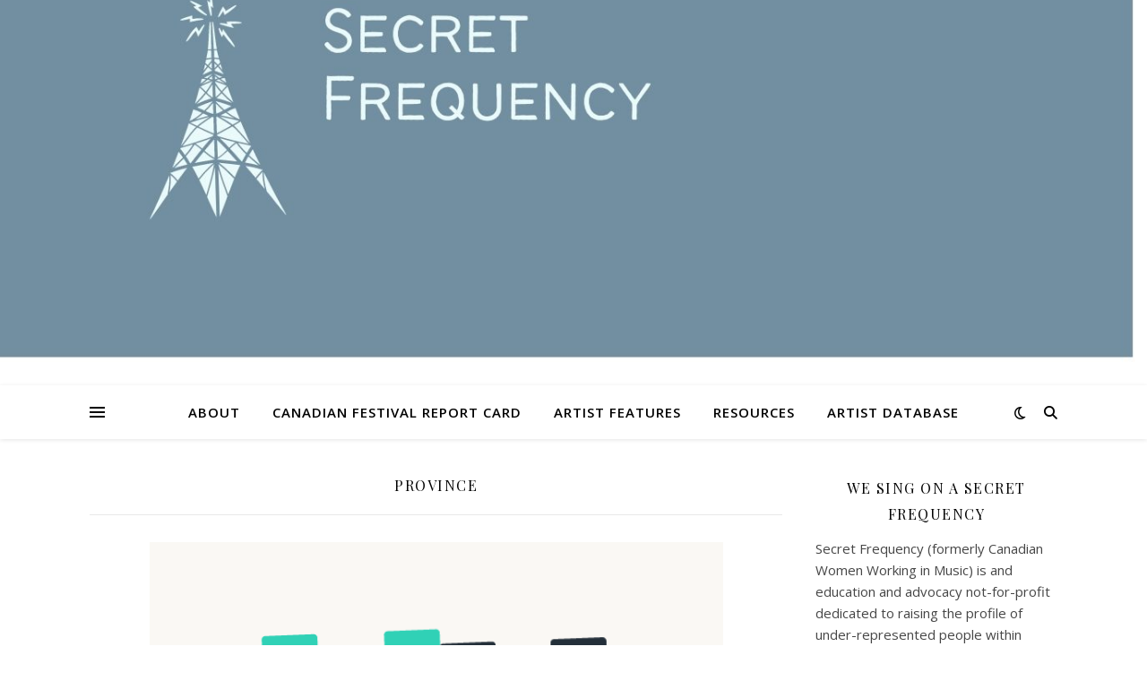

--- FILE ---
content_type: text/html; charset=UTF-8
request_url: http://www.secretfrequency.ca/category/province/
body_size: 19212
content:
<!DOCTYPE html>
<html lang="en-CA">
<head>
	<meta charset="UTF-8">
	<meta name="viewport" content="width=device-width, initial-scale=1.0" />
	<link rel="profile" href="https://gmpg.org/xfn/11">

<title>Province &#8211; Secret Frequency &#8211; Music, Community, and Ideas</title>
<meta name='robots' content='max-image-preview:large' />
<link rel='dns-prefetch' href='//fonts.googleapis.com' />
<link rel="alternate" type="application/rss+xml" title="Secret Frequency - Music, Community, and Ideas &raquo; Feed" href="http://www.secretfrequency.ca/feed/" />
<link rel="alternate" type="application/rss+xml" title="Secret Frequency - Music, Community, and Ideas &raquo; Comments Feed" href="http://www.secretfrequency.ca/comments/feed/" />
<link rel="alternate" type="application/rss+xml" title="Secret Frequency - Music, Community, and Ideas &raquo; Province Category Feed" href="http://www.secretfrequency.ca/category/province/feed/" />
<style id='wp-img-auto-sizes-contain-inline-css' type='text/css'>
img:is([sizes=auto i],[sizes^="auto," i]){contain-intrinsic-size:3000px 1500px}
/*# sourceURL=wp-img-auto-sizes-contain-inline-css */
</style>
<style id='wp-emoji-styles-inline-css' type='text/css'>

	img.wp-smiley, img.emoji {
		display: inline !important;
		border: none !important;
		box-shadow: none !important;
		height: 1em !important;
		width: 1em !important;
		margin: 0 0.07em !important;
		vertical-align: -0.1em !important;
		background: none !important;
		padding: 0 !important;
	}
/*# sourceURL=wp-emoji-styles-inline-css */
</style>
<style id='wp-block-library-inline-css' type='text/css'>
:root{--wp-block-synced-color:#7a00df;--wp-block-synced-color--rgb:122,0,223;--wp-bound-block-color:var(--wp-block-synced-color);--wp-editor-canvas-background:#ddd;--wp-admin-theme-color:#007cba;--wp-admin-theme-color--rgb:0,124,186;--wp-admin-theme-color-darker-10:#006ba1;--wp-admin-theme-color-darker-10--rgb:0,107,160.5;--wp-admin-theme-color-darker-20:#005a87;--wp-admin-theme-color-darker-20--rgb:0,90,135;--wp-admin-border-width-focus:2px}@media (min-resolution:192dpi){:root{--wp-admin-border-width-focus:1.5px}}.wp-element-button{cursor:pointer}:root .has-very-light-gray-background-color{background-color:#eee}:root .has-very-dark-gray-background-color{background-color:#313131}:root .has-very-light-gray-color{color:#eee}:root .has-very-dark-gray-color{color:#313131}:root .has-vivid-green-cyan-to-vivid-cyan-blue-gradient-background{background:linear-gradient(135deg,#00d084,#0693e3)}:root .has-purple-crush-gradient-background{background:linear-gradient(135deg,#34e2e4,#4721fb 50%,#ab1dfe)}:root .has-hazy-dawn-gradient-background{background:linear-gradient(135deg,#faaca8,#dad0ec)}:root .has-subdued-olive-gradient-background{background:linear-gradient(135deg,#fafae1,#67a671)}:root .has-atomic-cream-gradient-background{background:linear-gradient(135deg,#fdd79a,#004a59)}:root .has-nightshade-gradient-background{background:linear-gradient(135deg,#330968,#31cdcf)}:root .has-midnight-gradient-background{background:linear-gradient(135deg,#020381,#2874fc)}:root{--wp--preset--font-size--normal:16px;--wp--preset--font-size--huge:42px}.has-regular-font-size{font-size:1em}.has-larger-font-size{font-size:2.625em}.has-normal-font-size{font-size:var(--wp--preset--font-size--normal)}.has-huge-font-size{font-size:var(--wp--preset--font-size--huge)}.has-text-align-center{text-align:center}.has-text-align-left{text-align:left}.has-text-align-right{text-align:right}.has-fit-text{white-space:nowrap!important}#end-resizable-editor-section{display:none}.aligncenter{clear:both}.items-justified-left{justify-content:flex-start}.items-justified-center{justify-content:center}.items-justified-right{justify-content:flex-end}.items-justified-space-between{justify-content:space-between}.screen-reader-text{border:0;clip-path:inset(50%);height:1px;margin:-1px;overflow:hidden;padding:0;position:absolute;width:1px;word-wrap:normal!important}.screen-reader-text:focus{background-color:#ddd;clip-path:none;color:#444;display:block;font-size:1em;height:auto;left:5px;line-height:normal;padding:15px 23px 14px;text-decoration:none;top:5px;width:auto;z-index:100000}html :where(.has-border-color){border-style:solid}html :where([style*=border-top-color]){border-top-style:solid}html :where([style*=border-right-color]){border-right-style:solid}html :where([style*=border-bottom-color]){border-bottom-style:solid}html :where([style*=border-left-color]){border-left-style:solid}html :where([style*=border-width]){border-style:solid}html :where([style*=border-top-width]){border-top-style:solid}html :where([style*=border-right-width]){border-right-style:solid}html :where([style*=border-bottom-width]){border-bottom-style:solid}html :where([style*=border-left-width]){border-left-style:solid}html :where(img[class*=wp-image-]){height:auto;max-width:100%}:where(figure){margin:0 0 1em}html :where(.is-position-sticky){--wp-admin--admin-bar--position-offset:var(--wp-admin--admin-bar--height,0px)}@media screen and (max-width:600px){html :where(.is-position-sticky){--wp-admin--admin-bar--position-offset:0px}}

/*# sourceURL=wp-block-library-inline-css */
</style><style id='wp-block-loginout-inline-css' type='text/css'>
.wp-block-loginout{box-sizing:border-box}
/*# sourceURL=http://www.secretfrequency.ca/wp-includes/blocks/loginout/style.min.css */
</style>
<style id='wp-block-paragraph-inline-css' type='text/css'>
.is-small-text{font-size:.875em}.is-regular-text{font-size:1em}.is-large-text{font-size:2.25em}.is-larger-text{font-size:3em}.has-drop-cap:not(:focus):first-letter{float:left;font-size:8.4em;font-style:normal;font-weight:100;line-height:.68;margin:.05em .1em 0 0;text-transform:uppercase}body.rtl .has-drop-cap:not(:focus):first-letter{float:none;margin-left:.1em}p.has-drop-cap.has-background{overflow:hidden}:root :where(p.has-background){padding:1.25em 2.375em}:where(p.has-text-color:not(.has-link-color)) a{color:inherit}p.has-text-align-left[style*="writing-mode:vertical-lr"],p.has-text-align-right[style*="writing-mode:vertical-rl"]{rotate:180deg}
/*# sourceURL=http://www.secretfrequency.ca/wp-includes/blocks/paragraph/style.min.css */
</style>
<style id='global-styles-inline-css' type='text/css'>
:root{--wp--preset--aspect-ratio--square: 1;--wp--preset--aspect-ratio--4-3: 4/3;--wp--preset--aspect-ratio--3-4: 3/4;--wp--preset--aspect-ratio--3-2: 3/2;--wp--preset--aspect-ratio--2-3: 2/3;--wp--preset--aspect-ratio--16-9: 16/9;--wp--preset--aspect-ratio--9-16: 9/16;--wp--preset--color--black: #000000;--wp--preset--color--cyan-bluish-gray: #abb8c3;--wp--preset--color--white: #ffffff;--wp--preset--color--pale-pink: #f78da7;--wp--preset--color--vivid-red: #cf2e2e;--wp--preset--color--luminous-vivid-orange: #ff6900;--wp--preset--color--luminous-vivid-amber: #fcb900;--wp--preset--color--light-green-cyan: #7bdcb5;--wp--preset--color--vivid-green-cyan: #00d084;--wp--preset--color--pale-cyan-blue: #8ed1fc;--wp--preset--color--vivid-cyan-blue: #0693e3;--wp--preset--color--vivid-purple: #9b51e0;--wp--preset--gradient--vivid-cyan-blue-to-vivid-purple: linear-gradient(135deg,rgb(6,147,227) 0%,rgb(155,81,224) 100%);--wp--preset--gradient--light-green-cyan-to-vivid-green-cyan: linear-gradient(135deg,rgb(122,220,180) 0%,rgb(0,208,130) 100%);--wp--preset--gradient--luminous-vivid-amber-to-luminous-vivid-orange: linear-gradient(135deg,rgb(252,185,0) 0%,rgb(255,105,0) 100%);--wp--preset--gradient--luminous-vivid-orange-to-vivid-red: linear-gradient(135deg,rgb(255,105,0) 0%,rgb(207,46,46) 100%);--wp--preset--gradient--very-light-gray-to-cyan-bluish-gray: linear-gradient(135deg,rgb(238,238,238) 0%,rgb(169,184,195) 100%);--wp--preset--gradient--cool-to-warm-spectrum: linear-gradient(135deg,rgb(74,234,220) 0%,rgb(151,120,209) 20%,rgb(207,42,186) 40%,rgb(238,44,130) 60%,rgb(251,105,98) 80%,rgb(254,248,76) 100%);--wp--preset--gradient--blush-light-purple: linear-gradient(135deg,rgb(255,206,236) 0%,rgb(152,150,240) 100%);--wp--preset--gradient--blush-bordeaux: linear-gradient(135deg,rgb(254,205,165) 0%,rgb(254,45,45) 50%,rgb(107,0,62) 100%);--wp--preset--gradient--luminous-dusk: linear-gradient(135deg,rgb(255,203,112) 0%,rgb(199,81,192) 50%,rgb(65,88,208) 100%);--wp--preset--gradient--pale-ocean: linear-gradient(135deg,rgb(255,245,203) 0%,rgb(182,227,212) 50%,rgb(51,167,181) 100%);--wp--preset--gradient--electric-grass: linear-gradient(135deg,rgb(202,248,128) 0%,rgb(113,206,126) 100%);--wp--preset--gradient--midnight: linear-gradient(135deg,rgb(2,3,129) 0%,rgb(40,116,252) 100%);--wp--preset--font-size--small: 13px;--wp--preset--font-size--medium: 20px;--wp--preset--font-size--large: 36px;--wp--preset--font-size--x-large: 42px;--wp--preset--spacing--20: 0.44rem;--wp--preset--spacing--30: 0.67rem;--wp--preset--spacing--40: 1rem;--wp--preset--spacing--50: 1.5rem;--wp--preset--spacing--60: 2.25rem;--wp--preset--spacing--70: 3.38rem;--wp--preset--spacing--80: 5.06rem;--wp--preset--shadow--natural: 6px 6px 9px rgba(0, 0, 0, 0.2);--wp--preset--shadow--deep: 12px 12px 50px rgba(0, 0, 0, 0.4);--wp--preset--shadow--sharp: 6px 6px 0px rgba(0, 0, 0, 0.2);--wp--preset--shadow--outlined: 6px 6px 0px -3px rgb(255, 255, 255), 6px 6px rgb(0, 0, 0);--wp--preset--shadow--crisp: 6px 6px 0px rgb(0, 0, 0);}:where(.is-layout-flex){gap: 0.5em;}:where(.is-layout-grid){gap: 0.5em;}body .is-layout-flex{display: flex;}.is-layout-flex{flex-wrap: wrap;align-items: center;}.is-layout-flex > :is(*, div){margin: 0;}body .is-layout-grid{display: grid;}.is-layout-grid > :is(*, div){margin: 0;}:where(.wp-block-columns.is-layout-flex){gap: 2em;}:where(.wp-block-columns.is-layout-grid){gap: 2em;}:where(.wp-block-post-template.is-layout-flex){gap: 1.25em;}:where(.wp-block-post-template.is-layout-grid){gap: 1.25em;}.has-black-color{color: var(--wp--preset--color--black) !important;}.has-cyan-bluish-gray-color{color: var(--wp--preset--color--cyan-bluish-gray) !important;}.has-white-color{color: var(--wp--preset--color--white) !important;}.has-pale-pink-color{color: var(--wp--preset--color--pale-pink) !important;}.has-vivid-red-color{color: var(--wp--preset--color--vivid-red) !important;}.has-luminous-vivid-orange-color{color: var(--wp--preset--color--luminous-vivid-orange) !important;}.has-luminous-vivid-amber-color{color: var(--wp--preset--color--luminous-vivid-amber) !important;}.has-light-green-cyan-color{color: var(--wp--preset--color--light-green-cyan) !important;}.has-vivid-green-cyan-color{color: var(--wp--preset--color--vivid-green-cyan) !important;}.has-pale-cyan-blue-color{color: var(--wp--preset--color--pale-cyan-blue) !important;}.has-vivid-cyan-blue-color{color: var(--wp--preset--color--vivid-cyan-blue) !important;}.has-vivid-purple-color{color: var(--wp--preset--color--vivid-purple) !important;}.has-black-background-color{background-color: var(--wp--preset--color--black) !important;}.has-cyan-bluish-gray-background-color{background-color: var(--wp--preset--color--cyan-bluish-gray) !important;}.has-white-background-color{background-color: var(--wp--preset--color--white) !important;}.has-pale-pink-background-color{background-color: var(--wp--preset--color--pale-pink) !important;}.has-vivid-red-background-color{background-color: var(--wp--preset--color--vivid-red) !important;}.has-luminous-vivid-orange-background-color{background-color: var(--wp--preset--color--luminous-vivid-orange) !important;}.has-luminous-vivid-amber-background-color{background-color: var(--wp--preset--color--luminous-vivid-amber) !important;}.has-light-green-cyan-background-color{background-color: var(--wp--preset--color--light-green-cyan) !important;}.has-vivid-green-cyan-background-color{background-color: var(--wp--preset--color--vivid-green-cyan) !important;}.has-pale-cyan-blue-background-color{background-color: var(--wp--preset--color--pale-cyan-blue) !important;}.has-vivid-cyan-blue-background-color{background-color: var(--wp--preset--color--vivid-cyan-blue) !important;}.has-vivid-purple-background-color{background-color: var(--wp--preset--color--vivid-purple) !important;}.has-black-border-color{border-color: var(--wp--preset--color--black) !important;}.has-cyan-bluish-gray-border-color{border-color: var(--wp--preset--color--cyan-bluish-gray) !important;}.has-white-border-color{border-color: var(--wp--preset--color--white) !important;}.has-pale-pink-border-color{border-color: var(--wp--preset--color--pale-pink) !important;}.has-vivid-red-border-color{border-color: var(--wp--preset--color--vivid-red) !important;}.has-luminous-vivid-orange-border-color{border-color: var(--wp--preset--color--luminous-vivid-orange) !important;}.has-luminous-vivid-amber-border-color{border-color: var(--wp--preset--color--luminous-vivid-amber) !important;}.has-light-green-cyan-border-color{border-color: var(--wp--preset--color--light-green-cyan) !important;}.has-vivid-green-cyan-border-color{border-color: var(--wp--preset--color--vivid-green-cyan) !important;}.has-pale-cyan-blue-border-color{border-color: var(--wp--preset--color--pale-cyan-blue) !important;}.has-vivid-cyan-blue-border-color{border-color: var(--wp--preset--color--vivid-cyan-blue) !important;}.has-vivid-purple-border-color{border-color: var(--wp--preset--color--vivid-purple) !important;}.has-vivid-cyan-blue-to-vivid-purple-gradient-background{background: var(--wp--preset--gradient--vivid-cyan-blue-to-vivid-purple) !important;}.has-light-green-cyan-to-vivid-green-cyan-gradient-background{background: var(--wp--preset--gradient--light-green-cyan-to-vivid-green-cyan) !important;}.has-luminous-vivid-amber-to-luminous-vivid-orange-gradient-background{background: var(--wp--preset--gradient--luminous-vivid-amber-to-luminous-vivid-orange) !important;}.has-luminous-vivid-orange-to-vivid-red-gradient-background{background: var(--wp--preset--gradient--luminous-vivid-orange-to-vivid-red) !important;}.has-very-light-gray-to-cyan-bluish-gray-gradient-background{background: var(--wp--preset--gradient--very-light-gray-to-cyan-bluish-gray) !important;}.has-cool-to-warm-spectrum-gradient-background{background: var(--wp--preset--gradient--cool-to-warm-spectrum) !important;}.has-blush-light-purple-gradient-background{background: var(--wp--preset--gradient--blush-light-purple) !important;}.has-blush-bordeaux-gradient-background{background: var(--wp--preset--gradient--blush-bordeaux) !important;}.has-luminous-dusk-gradient-background{background: var(--wp--preset--gradient--luminous-dusk) !important;}.has-pale-ocean-gradient-background{background: var(--wp--preset--gradient--pale-ocean) !important;}.has-electric-grass-gradient-background{background: var(--wp--preset--gradient--electric-grass) !important;}.has-midnight-gradient-background{background: var(--wp--preset--gradient--midnight) !important;}.has-small-font-size{font-size: var(--wp--preset--font-size--small) !important;}.has-medium-font-size{font-size: var(--wp--preset--font-size--medium) !important;}.has-large-font-size{font-size: var(--wp--preset--font-size--large) !important;}.has-x-large-font-size{font-size: var(--wp--preset--font-size--x-large) !important;}
/*# sourceURL=global-styles-inline-css */
</style>

<style id='classic-theme-styles-inline-css' type='text/css'>
/*! This file is auto-generated */
.wp-block-button__link{color:#fff;background-color:#32373c;border-radius:9999px;box-shadow:none;text-decoration:none;padding:calc(.667em + 2px) calc(1.333em + 2px);font-size:1.125em}.wp-block-file__button{background:#32373c;color:#fff;text-decoration:none}
/*# sourceURL=/wp-includes/css/classic-themes.min.css */
</style>
<link rel='stylesheet' id='ashe-style-css' href='http://www.secretfrequency.ca/wp-content/themes/ashe/style.css?ver=1.9.7' type='text/css' media='all' />
<link rel='stylesheet' id='fontawesome-css' href='http://www.secretfrequency.ca/wp-content/themes/ashe/assets/css/fontawesome.min.css?ver=6.9' type='text/css' media='all' />
<link rel='stylesheet' id='fontello-css' href='http://www.secretfrequency.ca/wp-content/themes/ashe/assets/css/fontello.css?ver=6.9' type='text/css' media='all' />
<link rel='stylesheet' id='slick-css' href='http://www.secretfrequency.ca/wp-content/themes/ashe/assets/css/slick.css?ver=6.9' type='text/css' media='all' />
<link rel='stylesheet' id='scrollbar-css' href='http://www.secretfrequency.ca/wp-content/themes/ashe/assets/css/perfect-scrollbar.css?ver=6.9' type='text/css' media='all' />
<link rel='stylesheet' id='ashe-responsive-css' href='http://www.secretfrequency.ca/wp-content/themes/ashe/assets/css/responsive.css?ver=1.9.7' type='text/css' media='all' />
<link rel='stylesheet' id='ashe-playfair-font-css' href='//fonts.googleapis.com/css?family=Playfair+Display%3A400%2C700&#038;ver=1.0.0' type='text/css' media='all' />
<link rel='stylesheet' id='ashe-opensans-font-css' href='//fonts.googleapis.com/css?family=Open+Sans%3A400italic%2C400%2C600italic%2C600%2C700italic%2C700&#038;ver=1.0.0' type='text/css' media='all' />
<script type="text/javascript" src="http://www.secretfrequency.ca/wp-includes/js/jquery/jquery.min.js?ver=3.7.1" id="jquery-core-js"></script>
<script type="text/javascript" src="http://www.secretfrequency.ca/wp-includes/js/jquery/jquery-migrate.min.js?ver=3.4.1" id="jquery-migrate-js"></script>
<link rel="https://api.w.org/" href="http://www.secretfrequency.ca/wp-json/" /><link rel="alternate" title="JSON" type="application/json" href="http://www.secretfrequency.ca/wp-json/wp/v2/categories/269" /><link rel="EditURI" type="application/rsd+xml" title="RSD" href="http://www.secretfrequency.ca/xmlrpc.php?rsd" />
<meta name="generator" content="WordPress 6.9" />
<style id="ashe_dynamic_css">body {background-color: #ffffff;}#top-bar {background-color: #ffffff;}#top-bar a {color: #000000;}#top-bar a:hover,#top-bar li.current-menu-item > a,#top-bar li.current-menu-ancestor > a,#top-bar .sub-menu li.current-menu-item > a,#top-bar .sub-menu li.current-menu-ancestor> a {color: #5e8eb2;}#top-menu .sub-menu,#top-menu .sub-menu a {background-color: #ffffff;border-color: rgba(0,0,0, 0.05);}@media screen and ( max-width: 979px ) {.top-bar-socials {float: none !important;}.top-bar-socials a {line-height: 40px !important;}}.header-logo a,.site-description {color: #111111;}.entry-header {background-color: #ffffff;}#main-nav {background-color: #ffffff;box-shadow: 0px 1px 5px rgba(0,0,0, 0.1);}#featured-links h6 {background-color: rgba(255,255,255, 0.85);color: #000000;}#main-nav a,#main-nav i,#main-nav #s {color: #000000;}.main-nav-sidebar span,.sidebar-alt-close-btn span {background-color: #000000;}#main-nav a:hover,#main-nav i:hover,#main-nav li.current-menu-item > a,#main-nav li.current-menu-ancestor > a,#main-nav .sub-menu li.current-menu-item > a,#main-nav .sub-menu li.current-menu-ancestor> a {color: #5e8eb2;}.main-nav-sidebar:hover span {background-color: #5e8eb2;}#main-menu .sub-menu,#main-menu .sub-menu a {background-color: #ffffff;border-color: rgba(0,0,0, 0.05);}#main-nav #s {background-color: #ffffff;}#main-nav #s::-webkit-input-placeholder { /* Chrome/Opera/Safari */color: rgba(0,0,0, 0.7);}#main-nav #s::-moz-placeholder { /* Firefox 19+ */color: rgba(0,0,0, 0.7);}#main-nav #s:-ms-input-placeholder { /* IE 10+ */color: rgba(0,0,0, 0.7);}#main-nav #s:-moz-placeholder { /* Firefox 18- */color: rgba(0,0,0, 0.7);}/* Background */.sidebar-alt,#featured-links,.main-content,.featured-slider-area,.page-content select,.page-content input,.page-content textarea {background-color: #ffffff;}/* Text */.page-content,.page-content select,.page-content input,.page-content textarea,.page-content .post-author a,.page-content .ashe-widget a,.page-content .comment-author {color: #464646;}/* Title */.page-content h1,.page-content h2,.page-content h3,.page-content h4,.page-content h5,.page-content h6,.page-content .post-title a,.page-content .author-description h4 a,.page-content .related-posts h4 a,.page-content .blog-pagination .previous-page a,.page-content .blog-pagination .next-page a,blockquote,.page-content .post-share a {color: #030303;}.page-content .post-title a:hover {color: rgba(3,3,3, 0.75);}/* Meta */.page-content .post-date,.page-content .post-comments,.page-content .post-author,.page-content [data-layout*="list"] .post-author a,.page-content .related-post-date,.page-content .comment-meta a,.page-content .author-share a,.page-content .post-tags a,.page-content .tagcloud a,.widget_categories li,.widget_archive li,.ahse-subscribe-box p,.rpwwt-post-author,.rpwwt-post-categories,.rpwwt-post-date,.rpwwt-post-comments-number {color: #a1a1a1;}.page-content input::-webkit-input-placeholder { /* Chrome/Opera/Safari */color: #a1a1a1;}.page-content input::-moz-placeholder { /* Firefox 19+ */color: #a1a1a1;}.page-content input:-ms-input-placeholder { /* IE 10+ */color: #a1a1a1;}.page-content input:-moz-placeholder { /* Firefox 18- */color: #a1a1a1;}/* Accent */a,.post-categories,.page-content .ashe-widget.widget_text a {color: #5e8eb2;}/* Disable TMP.page-content .elementor a,.page-content .elementor a:hover {color: inherit;}*/.ps-container > .ps-scrollbar-y-rail > .ps-scrollbar-y {background: #5e8eb2;}a:not(.header-logo-a):hover {color: rgba(94,142,178, 0.8);}blockquote {border-color: #5e8eb2;}/* Selection */::-moz-selection {color: #ffffff;background: #5e8eb2;}::selection {color: #ffffff;background: #5e8eb2;}/* Border */.page-content .post-footer,[data-layout*="list"] .blog-grid > li,.page-content .author-description,.page-content .related-posts,.page-content .entry-comments,.page-content .ashe-widget li,.page-content #wp-calendar,.page-content #wp-calendar caption,.page-content #wp-calendar tbody td,.page-content .widget_nav_menu li a,.page-content .tagcloud a,.page-content select,.page-content input,.page-content textarea,.widget-title h2:before,.widget-title h2:after,.post-tags a,.gallery-caption,.wp-caption-text,table tr,table th,table td,pre,.category-description {border-color: #e8e8e8;}hr {background-color: #e8e8e8;}/* Buttons */.widget_search i,.widget_search #searchsubmit,.wp-block-search button,.single-navigation i,.page-content .submit,.page-content .blog-pagination.numeric a,.page-content .blog-pagination.load-more a,.page-content .ashe-subscribe-box input[type="submit"],.page-content .widget_wysija input[type="submit"],.page-content .post-password-form input[type="submit"],.page-content .wpcf7 [type="submit"] {color: #ffffff;background-color: #333333;}.single-navigation i:hover,.page-content .submit:hover,.ashe-boxed-style .page-content .submit:hover,.page-content .blog-pagination.numeric a:hover,.ashe-boxed-style .page-content .blog-pagination.numeric a:hover,.page-content .blog-pagination.numeric span,.page-content .blog-pagination.load-more a:hover,.page-content .ashe-subscribe-box input[type="submit"]:hover,.page-content .widget_wysija input[type="submit"]:hover,.page-content .post-password-form input[type="submit"]:hover,.page-content .wpcf7 [type="submit"]:hover {color: #ffffff;background-color: #5e8eb2;}/* Image Overlay */.image-overlay,#infscr-loading,.page-content h4.image-overlay {color: #ffffff;background-color: rgba(73,73,73, 0.3);}.image-overlay a,.post-slider .prev-arrow,.post-slider .next-arrow,.page-content .image-overlay a,#featured-slider .slick-arrow,#featured-slider .slider-dots {color: #ffffff;}.slide-caption {background: rgba(255,255,255, 0.95);}#featured-slider .slick-active {background: #ffffff;}#page-footer,#page-footer select,#page-footer input,#page-footer textarea {background-color: #f6f6f6;color: #333333;}#page-footer,#page-footer a,#page-footer select,#page-footer input,#page-footer textarea {color: #333333;}#page-footer #s::-webkit-input-placeholder { /* Chrome/Opera/Safari */color: #333333;}#page-footer #s::-moz-placeholder { /* Firefox 19+ */color: #333333;}#page-footer #s:-ms-input-placeholder { /* IE 10+ */color: #333333;}#page-footer #s:-moz-placeholder { /* Firefox 18- */color: #333333;}/* Title */#page-footer h1,#page-footer h2,#page-footer h3,#page-footer h4,#page-footer h5,#page-footer h6 {color: #111111;}#page-footer a:hover {color: #5e8eb2;}/* Border */#page-footer a,#page-footer .ashe-widget li,#page-footer #wp-calendar,#page-footer #wp-calendar caption,#page-footer #wp-calendar tbody td,#page-footer .widget_nav_menu li a,#page-footer select,#page-footer input,#page-footer textarea,#page-footer .widget-title h2:before,#page-footer .widget-title h2:after,.footer-widgets {border-color: #e0dbdb;}#page-footer hr {background-color: #e0dbdb;}.ashe-preloader-wrap {background-color: #ffffff;}@media screen and ( max-width: 768px ) {#featured-links {display: none;}}@media screen and ( max-width: 640px ) {.related-posts {display: none;}}.header-logo a {font-family: 'Open Sans';}#top-menu li a {font-family: 'Open Sans';}#main-menu li a {font-family: 'Open Sans';}#mobile-menu li,.mobile-menu-btn a {font-family: 'Open Sans';}#top-menu li a,#main-menu li a,#mobile-menu li,.mobile-menu-btn a {text-transform: uppercase;}.boxed-wrapper {max-width: 1160px;}.sidebar-alt {max-width: 340px;left: -340px; padding: 85px 35px 0px;}.sidebar-left,.sidebar-right {width: 307px;}.main-container {width: calc(100% - 307px);width: -webkit-calc(100% - 307px);}#top-bar > div,#main-nav > div,#featured-links,.main-content,.page-footer-inner,.featured-slider-area.boxed-wrapper {padding-left: 40px;padding-right: 40px;}#top-menu {float: left;}.top-bar-socials {float: right;}.entry-header {height: 500px;background-image:url(http://www.secretfrequency.ca/wp-content/uploads/2023/03/cropped-Secret-Frequency.jpg);background-size: cover;}.entry-header {background-position: center center;}.logo-img {max-width: 500px;}.mini-logo a {max-width: 70px;}.header-logo a:not(.logo-img),.site-description {display: none;}#main-nav {text-align: center;}.main-nav-sidebar {position: absolute;top: 0px;left: 40px;z-index: 1;}.main-nav-icons {position: absolute;top: 0px;right: 40px;z-index: 2;}.mini-logo {position: absolute;left: auto;top: 0;}.main-nav-sidebar ~ .mini-logo {margin-left: 30px;}#featured-links .featured-link {margin-right: 20px;}#featured-links .featured-link:last-of-type {margin-right: 0;}#featured-links .featured-link {width: calc( (100% - -20px) / 0 - 1px);width: -webkit-calc( (100% - -20px) / 0- 1px);}.featured-link:nth-child(1) .cv-inner {display: none;}.featured-link:nth-child(2) .cv-inner {display: none;}.featured-link:nth-child(3) .cv-inner {display: none;}.blog-grid > li {width: 100%;margin-bottom: 30px;}.sidebar-right {padding-left: 37px;}.post-content > p:not(.wp-block-tag-cloud):first-of-type:first-letter {font-family: "Playfair Display";font-weight: 400;float: left;margin: 0px 12px 0 0;font-size: 80px;line-height: 65px;text-align: center;}.blog-post .post-content > p:not(.wp-block-tag-cloud):first-of-type:first-letter {color: #030303;}@-moz-document url-prefix() {.post-content > p:not(.wp-block-tag-cloud):first-of-type:first-letter {margin-top: 10px !important;}}.footer-widgets > .ashe-widget {width: 30%;margin-right: 5%;}.footer-widgets > .ashe-widget:nth-child(3n+3) {margin-right: 0;}.footer-widgets > .ashe-widget:nth-child(3n+4) {clear: both;}.copyright-info {float: right;}.footer-socials {float: left;}.woocommerce div.product .stock,.woocommerce div.product p.price,.woocommerce div.product span.price,.woocommerce ul.products li.product .price,.woocommerce-Reviews .woocommerce-review__author,.woocommerce form .form-row .required,.woocommerce form .form-row.woocommerce-invalid label,.woocommerce .page-content div.product .woocommerce-tabs ul.tabs li a {color: #464646;}.woocommerce a.remove:hover {color: #464646 !important;}.woocommerce a.remove,.woocommerce .product_meta,.page-content .woocommerce-breadcrumb,.page-content .woocommerce-review-link,.page-content .woocommerce-breadcrumb a,.page-content .woocommerce-MyAccount-navigation-link a,.woocommerce .woocommerce-info:before,.woocommerce .page-content .woocommerce-result-count,.woocommerce-page .page-content .woocommerce-result-count,.woocommerce-Reviews .woocommerce-review__published-date,.woocommerce .product_list_widget .quantity,.woocommerce .widget_products .amount,.woocommerce .widget_price_filter .price_slider_amount,.woocommerce .widget_recently_viewed_products .amount,.woocommerce .widget_top_rated_products .amount,.woocommerce .widget_recent_reviews .reviewer {color: #a1a1a1;}.woocommerce a.remove {color: #a1a1a1 !important;}p.demo_store,.woocommerce-store-notice,.woocommerce span.onsale { background-color: #5e8eb2;}.woocommerce .star-rating::before,.woocommerce .star-rating span::before,.woocommerce .page-content ul.products li.product .button,.page-content .woocommerce ul.products li.product .button,.page-content .woocommerce-MyAccount-navigation-link.is-active a,.page-content .woocommerce-MyAccount-navigation-link a:hover { color: #5e8eb2;}.woocommerce form.login,.woocommerce form.register,.woocommerce-account fieldset,.woocommerce form.checkout_coupon,.woocommerce .woocommerce-info,.woocommerce .woocommerce-error,.woocommerce .woocommerce-message,.woocommerce .widget_shopping_cart .total,.woocommerce.widget_shopping_cart .total,.woocommerce-Reviews .comment_container,.woocommerce-cart #payment ul.payment_methods,#add_payment_method #payment ul.payment_methods,.woocommerce-checkout #payment ul.payment_methods,.woocommerce div.product .woocommerce-tabs ul.tabs::before,.woocommerce div.product .woocommerce-tabs ul.tabs::after,.woocommerce div.product .woocommerce-tabs ul.tabs li,.woocommerce .woocommerce-MyAccount-navigation-link,.select2-container--default .select2-selection--single {border-color: #e8e8e8;}.woocommerce-cart #payment,#add_payment_method #payment,.woocommerce-checkout #payment,.woocommerce .woocommerce-info,.woocommerce .woocommerce-error,.woocommerce .woocommerce-message,.woocommerce div.product .woocommerce-tabs ul.tabs li {background-color: rgba(232,232,232, 0.3);}.woocommerce-cart #payment div.payment_box::before,#add_payment_method #payment div.payment_box::before,.woocommerce-checkout #payment div.payment_box::before {border-color: rgba(232,232,232, 0.5);}.woocommerce-cart #payment div.payment_box,#add_payment_method #payment div.payment_box,.woocommerce-checkout #payment div.payment_box {background-color: rgba(232,232,232, 0.5);}.page-content .woocommerce input.button,.page-content .woocommerce a.button,.page-content .woocommerce a.button.alt,.page-content .woocommerce button.button.alt,.page-content .woocommerce input.button.alt,.page-content .woocommerce #respond input#submit.alt,.woocommerce .page-content .widget_product_search input[type="submit"],.woocommerce .page-content .woocommerce-message .button,.woocommerce .page-content a.button.alt,.woocommerce .page-content button.button.alt,.woocommerce .page-content #respond input#submit,.woocommerce .page-content .widget_price_filter .button,.woocommerce .page-content .woocommerce-message .button,.woocommerce-page .page-content .woocommerce-message .button,.woocommerce .page-content nav.woocommerce-pagination ul li a,.woocommerce .page-content nav.woocommerce-pagination ul li span {color: #ffffff;background-color: #333333;}.page-content .woocommerce input.button:hover,.page-content .woocommerce a.button:hover,.page-content .woocommerce a.button.alt:hover,.ashe-boxed-style .page-content .woocommerce a.button.alt:hover,.page-content .woocommerce button.button.alt:hover,.page-content .woocommerce input.button.alt:hover,.page-content .woocommerce #respond input#submit.alt:hover,.woocommerce .page-content .woocommerce-message .button:hover,.woocommerce .page-content a.button.alt:hover,.woocommerce .page-content button.button.alt:hover,.ashe-boxed-style.woocommerce .page-content button.button.alt:hover,.ashe-boxed-style.woocommerce .page-content #respond input#submit:hover,.woocommerce .page-content #respond input#submit:hover,.woocommerce .page-content .widget_price_filter .button:hover,.woocommerce .page-content .woocommerce-message .button:hover,.woocommerce-page .page-content .woocommerce-message .button:hover,.woocommerce .page-content nav.woocommerce-pagination ul li a:hover,.woocommerce .page-content nav.woocommerce-pagination ul li span.current {color: #ffffff;background-color: #5e8eb2;}.woocommerce .page-content nav.woocommerce-pagination ul li a.prev,.woocommerce .page-content nav.woocommerce-pagination ul li a.next {color: #333333;}.woocommerce .page-content nav.woocommerce-pagination ul li a.prev:hover,.woocommerce .page-content nav.woocommerce-pagination ul li a.next:hover {color: #5e8eb2;}.woocommerce .page-content nav.woocommerce-pagination ul li a.prev:after,.woocommerce .page-content nav.woocommerce-pagination ul li a.next:after {color: #ffffff;}.woocommerce .page-content nav.woocommerce-pagination ul li a.prev:hover:after,.woocommerce .page-content nav.woocommerce-pagination ul li a.next:hover:after {color: #ffffff;}.cssload-cube{background-color:#333333;width:9px;height:9px;position:absolute;margin:auto;animation:cssload-cubemove 2s infinite ease-in-out;-o-animation:cssload-cubemove 2s infinite ease-in-out;-ms-animation:cssload-cubemove 2s infinite ease-in-out;-webkit-animation:cssload-cubemove 2s infinite ease-in-out;-moz-animation:cssload-cubemove 2s infinite ease-in-out}.cssload-cube1{left:13px;top:0;animation-delay:.1s;-o-animation-delay:.1s;-ms-animation-delay:.1s;-webkit-animation-delay:.1s;-moz-animation-delay:.1s}.cssload-cube2{left:25px;top:0;animation-delay:.2s;-o-animation-delay:.2s;-ms-animation-delay:.2s;-webkit-animation-delay:.2s;-moz-animation-delay:.2s}.cssload-cube3{left:38px;top:0;animation-delay:.3s;-o-animation-delay:.3s;-ms-animation-delay:.3s;-webkit-animation-delay:.3s;-moz-animation-delay:.3s}.cssload-cube4{left:0;top:13px;animation-delay:.1s;-o-animation-delay:.1s;-ms-animation-delay:.1s;-webkit-animation-delay:.1s;-moz-animation-delay:.1s}.cssload-cube5{left:13px;top:13px;animation-delay:.2s;-o-animation-delay:.2s;-ms-animation-delay:.2s;-webkit-animation-delay:.2s;-moz-animation-delay:.2s}.cssload-cube6{left:25px;top:13px;animation-delay:.3s;-o-animation-delay:.3s;-ms-animation-delay:.3s;-webkit-animation-delay:.3s;-moz-animation-delay:.3s}.cssload-cube7{left:38px;top:13px;animation-delay:.4s;-o-animation-delay:.4s;-ms-animation-delay:.4s;-webkit-animation-delay:.4s;-moz-animation-delay:.4s}.cssload-cube8{left:0;top:25px;animation-delay:.2s;-o-animation-delay:.2s;-ms-animation-delay:.2s;-webkit-animation-delay:.2s;-moz-animation-delay:.2s}.cssload-cube9{left:13px;top:25px;animation-delay:.3s;-o-animation-delay:.3s;-ms-animation-delay:.3s;-webkit-animation-delay:.3s;-moz-animation-delay:.3s}.cssload-cube10{left:25px;top:25px;animation-delay:.4s;-o-animation-delay:.4s;-ms-animation-delay:.4s;-webkit-animation-delay:.4s;-moz-animation-delay:.4s}.cssload-cube11{left:38px;top:25px;animation-delay:.5s;-o-animation-delay:.5s;-ms-animation-delay:.5s;-webkit-animation-delay:.5s;-moz-animation-delay:.5s}.cssload-cube12{left:0;top:38px;animation-delay:.3s;-o-animation-delay:.3s;-ms-animation-delay:.3s;-webkit-animation-delay:.3s;-moz-animation-delay:.3s}.cssload-cube13{left:13px;top:38px;animation-delay:.4s;-o-animation-delay:.4s;-ms-animation-delay:.4s;-webkit-animation-delay:.4s;-moz-animation-delay:.4s}.cssload-cube14{left:25px;top:38px;animation-delay:.5s;-o-animation-delay:.5s;-ms-animation-delay:.5s;-webkit-animation-delay:.5s;-moz-animation-delay:.5s}.cssload-cube15{left:38px;top:38px;animation-delay:.6s;-o-animation-delay:.6s;-ms-animation-delay:.6s;-webkit-animation-delay:.6s;-moz-animation-delay:.6s}.cssload-spinner{margin:auto;width:49px;height:49px;position:relative}@keyframes cssload-cubemove{35%{transform:scale(0.005)}50%{transform:scale(1.7)}65%{transform:scale(0.005)}}@-o-keyframes cssload-cubemove{35%{-o-transform:scale(0.005)}50%{-o-transform:scale(1.7)}65%{-o-transform:scale(0.005)}}@-ms-keyframes cssload-cubemove{35%{-ms-transform:scale(0.005)}50%{-ms-transform:scale(1.7)}65%{-ms-transform:scale(0.005)}}@-webkit-keyframes cssload-cubemove{35%{-webkit-transform:scale(0.005)}50%{-webkit-transform:scale(1.7)}65%{-webkit-transform:scale(0.005)}}@-moz-keyframes cssload-cubemove{35%{-moz-transform:scale(0.005)}50%{-moz-transform:scale(1.7)}65%{-moz-transform:scale(0.005)}}</style><style id="ashe_theme_styles"></style></head>

<body class="archive category category-province category-269 wp-embed-responsive wp-theme-ashe">
	
	<!-- Preloader -->
	
	<!-- Page Wrapper -->
	<div id="page-wrap">

		<!-- Boxed Wrapper -->
		<div id="page-header" >

		
<div id="top-bar" class="clear-fix">
	<div class="boxed-wrapper">
		
		
		<div class="top-bar-socials">

			
			
			
			
		</div>

	
	</div>
</div><!-- #top-bar -->


	<div class="entry-header">
		<div class="cv-outer">
		<div class="cv-inner">
			<div class="header-logo">
				
									
										<a href="http://www.secretfrequency.ca/" class="header-logo-a">Secret Frequency &#8211; Music, Community, and Ideas</a>
					
								
				<p class="site-description"></p>
				
			</div>
		</div>
		</div>
	</div>


<div id="main-nav" class="clear-fix">

	<div class="boxed-wrapper">	
		
		<!-- Alt Sidebar Icon -->
				<div class="main-nav-sidebar">
			<div>
				<span></span>
				<span></span>
				<span></span>
			</div>
		</div>
		
		<!-- Mini Logo -->
		
		<!-- Icons -->
		<div class="main-nav-icons">
							<div class="dark-mode-switcher">
					<i class="fa-regular fa-moon" aria-hidden="true"></i>

									</div>
			
						<div class="main-nav-search">
				<i class="fa-solid fa-magnifying-glass"></i>
				<i class="fa-solid fa-xmark"></i>
				<form role="search" method="get" id="searchform" class="clear-fix" action="http://www.secretfrequency.ca/"><input type="search" name="s" id="s" placeholder="Search..." data-placeholder="Type then hit Enter..." value="" /><i class="fa-solid fa-magnifying-glass"></i><input type="submit" id="searchsubmit" value="st" /></form>			</div>
					</div>

		<nav class="main-menu-container"><ul id="main-menu" class=""><li id="menu-item-165" class="menu-item menu-item-type-post_type menu-item-object-page menu-item-165"><a href="http://www.secretfrequency.ca/about/">About</a></li>
<li id="menu-item-1018" class="menu-item menu-item-type-post_type menu-item-object-page menu-item-1018"><a href="http://www.secretfrequency.ca/canadian-festival-report-card/">Canadian Festival Report Card</a></li>
<li id="menu-item-1195" class="menu-item menu-item-type-taxonomy menu-item-object-category menu-item-1195"><a href="http://www.secretfrequency.ca/category/artists/">Artist Features</a></li>
<li id="menu-item-1017" class="menu-item menu-item-type-post_type menu-item-object-page menu-item-1017"><a href="http://www.secretfrequency.ca/resources/">Resources</a></li>
<li id="menu-item-1256" class="menu-item menu-item-type-post_type menu-item-object-post menu-item-1256"><a href="http://www.secretfrequency.ca/a-longish-list-of-artists/">Artist Database</a></li>
</ul></nav>
		<!-- Mobile Menu Button -->
		<span class="mobile-menu-btn">
			<i class="fa-solid fa-chevron-down"></i>		</span>

		<nav class="mobile-menu-container"><ul id="mobile-menu" class=""><li class="menu-item menu-item-type-post_type menu-item-object-page menu-item-165"><a href="http://www.secretfrequency.ca/about/">About</a></li>
<li class="menu-item menu-item-type-post_type menu-item-object-page menu-item-1018"><a href="http://www.secretfrequency.ca/canadian-festival-report-card/">Canadian Festival Report Card</a></li>
<li class="menu-item menu-item-type-taxonomy menu-item-object-category menu-item-1195"><a href="http://www.secretfrequency.ca/category/artists/">Artist Features</a></li>
<li class="menu-item menu-item-type-post_type menu-item-object-page menu-item-1017"><a href="http://www.secretfrequency.ca/resources/">Resources</a></li>
<li class="menu-item menu-item-type-post_type menu-item-object-post menu-item-1256"><a href="http://www.secretfrequency.ca/a-longish-list-of-artists/">Artist Database</a></li>
 </ul></nav>
	</div>

</div><!-- #main-nav -->

		</div><!-- .boxed-wrapper -->

		<!-- Page Content -->
		<div class="page-content">

			
			
<div class="sidebar-alt-wrap">
	<div class="sidebar-alt-close image-overlay"></div>
	<aside class="sidebar-alt">

		<div class="sidebar-alt-close-btn">
			<span></span>
			<span></span>
		</div>

		<div ="ashe-widget"><p>No Widgets found in the Sidebar Alt!</p></div>		
	</aside>
</div>
<div class="main-content clear-fix boxed-wrapper" data-layout="col1-rsidebar" data-sidebar-sticky="1">
	
	<!-- Main Container -->
<div class="main-container">
	
	
<div class="category-description">  

	<h4>Province</h4>

	
</div><ul class="blog-grid"><li>			<article id="post-1394" class="blog-post ashe-dropcaps post-1394 post type-post status-publish format-standard has-post-thumbnail hentry category-grade-a-festivals category-nova-scotia tag-artist tag-artists tag-canada tag-canadian-festivals tag-canadian-musicians tag-canadians tag-canadians-artists tag-festival tag-festivals tag-halifax tag-halifax-urban-folk-festival tag-live-music tag-music tag-music-festival tag-nova-scotia tag-summer">
				
				<div class="post-media">
					<a href="http://www.secretfrequency.ca/halifax-urban-folk-festival/"></a>
					<img width="640" height="640" src="http://www.secretfrequency.ca/wp-content/uploads/2020/04/Halifax-Urban-Folk-Festival-2.png" class="attachment-ashe-full-thumbnail size-ashe-full-thumbnail wp-post-image" alt="" decoding="async" fetchpriority="high" srcset="http://www.secretfrequency.ca/wp-content/uploads/2020/04/Halifax-Urban-Folk-Festival-2.png 640w, http://www.secretfrequency.ca/wp-content/uploads/2020/04/Halifax-Urban-Folk-Festival-2-300x300.png 300w, http://www.secretfrequency.ca/wp-content/uploads/2020/04/Halifax-Urban-Folk-Festival-2-150x150.png 150w" sizes="(max-width: 640px) 100vw, 640px" />				</div>

				<header class="post-header">

			 		<div class="post-categories"><a href="http://www.secretfrequency.ca/category/grade-a-festivals/" rel="category tag">Grade A Festivals</a>,&nbsp;&nbsp;<a href="http://www.secretfrequency.ca/category/province/nova-scotia/" rel="category tag">Nova Scotia</a> </div>
										<h2 class="post-title">
						<a href="http://www.secretfrequency.ca/halifax-urban-folk-festival/">Halifax Urban Folk Festival</a>
					</h2>
					
										<div class="post-meta clear-fix">

													<span class="post-date">August 5, 2020</span>
												
						<span class="meta-sep">/</span>
						
						
					</div>
					
				</header>

				
				<div class="post-content">
					<p>The Halifax Urban Folk Festival (Halifax, NS) August 30 &#8211; September 6, is a celebration of songs, the people who write and sing them, and the stories surrounding their creation. It takes place annually in Halifax, Nova Scotia – a city seeping with songwriting talent – during the last week of August, through Labour Day weekend. The “Urban” in HUFF refers to the fact that it takes place in a city, rather than a field in the country, and allows the festival to use locations that aren’t at the mercy of often-unpredictable coastal weather and support live music year-round. The Halifax Urban Folk Festival has received an ‘A’ grade on&hellip;</p>				</div>

				
				<div class="read-more">
					<a href="http://www.secretfrequency.ca/halifax-urban-folk-festival/">read more</a>
				</div>
				
				<footer class="post-footer">

										<span class="post-author">
						<a href="http://www.secretfrequency.ca/author/candace/">
							<img alt='' src='https://secure.gravatar.com/avatar/a026ae2f695bb15a332d3c50fb8ef5b73d90b3d0710b822ee63472e986c99f64?s=30&#038;d=mm&#038;r=g' srcset='https://secure.gravatar.com/avatar/a026ae2f695bb15a332d3c50fb8ef5b73d90b3d0710b822ee63472e986c99f64?s=60&#038;d=mm&#038;r=g 2x' class='avatar avatar-30 photo' height='30' width='30' decoding='async'/>						</a>
						<a href="http://www.secretfrequency.ca/author/candace/" title="Posts by Candace" rel="author">Candace</a>	
					</span>
					
					<a href="http://www.secretfrequency.ca/halifax-urban-folk-festival/#respond" class="post-comments" >0 Comments</a>					
				</footer>

				<!-- Related Posts -->
				
			<div class="related-posts">
				<h3>You May Also Like</h3>

				
					<section>
						<a href="http://www.secretfrequency.ca/hillside-festival-2/"><img width="330" height="330" src="http://www.secretfrequency.ca/wp-content/uploads/2020/04/Hillside-2.jpg" class="attachment-ashe-grid-thumbnail size-ashe-grid-thumbnail wp-post-image" alt="" decoding="async" srcset="http://www.secretfrequency.ca/wp-content/uploads/2020/04/Hillside-2.jpg 400w, http://www.secretfrequency.ca/wp-content/uploads/2020/04/Hillside-2-300x300.jpg 300w, http://www.secretfrequency.ca/wp-content/uploads/2020/04/Hillside-2-150x150.jpg 150w" sizes="(max-width: 330px) 100vw, 330px" /></a>
						<h4><a href="http://www.secretfrequency.ca/hillside-festival-2/">Hillside Festival</a></h4>
						<span class="related-post-date">June 10, 2020</span>
					</section>

				
					<section>
						<a href="http://www.secretfrequency.ca/ness-creek-festival/"><img width="239" height="330" src="http://www.secretfrequency.ca/wp-content/uploads/2020/04/Ness-Creek.jpg" class="attachment-ashe-grid-thumbnail size-ashe-grid-thumbnail wp-post-image" alt="" decoding="async" loading="lazy" srcset="http://www.secretfrequency.ca/wp-content/uploads/2020/04/Ness-Creek.jpg 600w, http://www.secretfrequency.ca/wp-content/uploads/2020/04/Ness-Creek-217x300.jpg 217w" sizes="auto, (max-width: 239px) 100vw, 239px" /></a>
						<h4><a href="http://www.secretfrequency.ca/ness-creek-festival/">Ness Creek Festival</a></h4>
						<span class="related-post-date">April 15, 2020</span>
					</section>

				
					<section>
						<a href="http://www.secretfrequency.ca/lawnya-vawnya/"><img width="329" height="330" src="http://www.secretfrequency.ca/wp-content/uploads/2020/02/Screen-Shot-2020-02-04-at-5.16.54-PM.png" class="attachment-ashe-grid-thumbnail size-ashe-grid-thumbnail wp-post-image" alt="Lawnya Vawnya" decoding="async" loading="lazy" srcset="http://www.secretfrequency.ca/wp-content/uploads/2020/02/Screen-Shot-2020-02-04-at-5.16.54-PM.png 596w, http://www.secretfrequency.ca/wp-content/uploads/2020/02/Screen-Shot-2020-02-04-at-5.16.54-PM-300x300.png 300w, http://www.secretfrequency.ca/wp-content/uploads/2020/02/Screen-Shot-2020-02-04-at-5.16.54-PM-150x150.png 150w" sizes="auto, (max-width: 329px) 100vw, 329px" /></a>
						<h4><a href="http://www.secretfrequency.ca/lawnya-vawnya/">Lawnya Vawnya</a></h4>
						<span class="related-post-date">March 11, 2020</span>
					</section>

				
				<div class="clear-fix"></div>
			</div>

			
			</article>
		
			</li><li>			<article id="post-1390" class="blog-post ashe-dropcaps post-1390 post type-post status-publish format-standard has-post-thumbnail hentry category-grade-a-festivals category-ontario tag-artist tag-artists tag-canada tag-canadian-festivals tag-canadian-musicians tag-canadians tag-canadians-artists tag-festival tag-festivals tag-georgian-bay tag-georgian-bay-folk-society tag-live-music tag-music tag-music-festival tag-ontario tag-owen-sound tag-summer tag-summerfolk">
				
				<div class="post-media">
					<a href="http://www.secretfrequency.ca/summerfolk-music-and-crafts-festival/"></a>
					<img width="195" height="195" src="http://www.secretfrequency.ca/wp-content/uploads/2020/04/Summerfolk.png" class="attachment-ashe-full-thumbnail size-ashe-full-thumbnail wp-post-image" alt="" decoding="async" loading="lazy" srcset="http://www.secretfrequency.ca/wp-content/uploads/2020/04/Summerfolk.png 195w, http://www.secretfrequency.ca/wp-content/uploads/2020/04/Summerfolk-150x150.png 150w" sizes="auto, (max-width: 195px) 100vw, 195px" />				</div>

				<header class="post-header">

			 		<div class="post-categories"><a href="http://www.secretfrequency.ca/category/grade-a-festivals/" rel="category tag">Grade A Festivals</a>,&nbsp;&nbsp;<a href="http://www.secretfrequency.ca/category/province/ontario/" rel="category tag">Ontario</a> </div>
										<h2 class="post-title">
						<a href="http://www.secretfrequency.ca/summerfolk-music-and-crafts-festival/">Summerfolk Music and Crafts Festival</a>
					</h2>
					
										<div class="post-meta clear-fix">

													<span class="post-date">July 29, 2020</span>
												
						<span class="meta-sep">/</span>
						
						
					</div>
					
				</header>

				
				<div class="post-content">
					<p>Summerfolk Music and Crafts Festival (Owen Sound, ON) is a dynamic annual folk music &amp; crafts festival presented by The Georgian Bay Folk Society, a cultural organization run by volunteers, that presents, promotes and encourages folk music and other folk arts in the community at large. They’ve received an ‘A’ grade on the Canadian Festival Report Card for the past three years. Visit their website for tickets and lineup info! https://summerfolk.org/</p>				</div>

				
				<div class="read-more">
					<a href="http://www.secretfrequency.ca/summerfolk-music-and-crafts-festival/">read more</a>
				</div>
				
				<footer class="post-footer">

										<span class="post-author">
						<a href="http://www.secretfrequency.ca/author/candace/">
							<img alt='' src='https://secure.gravatar.com/avatar/a026ae2f695bb15a332d3c50fb8ef5b73d90b3d0710b822ee63472e986c99f64?s=30&#038;d=mm&#038;r=g' srcset='https://secure.gravatar.com/avatar/a026ae2f695bb15a332d3c50fb8ef5b73d90b3d0710b822ee63472e986c99f64?s=60&#038;d=mm&#038;r=g 2x' class='avatar avatar-30 photo' height='30' width='30' loading='lazy' decoding='async'/>						</a>
						<a href="http://www.secretfrequency.ca/author/candace/" title="Posts by Candace" rel="author">Candace</a>	
					</span>
					
					<a href="http://www.secretfrequency.ca/summerfolk-music-and-crafts-festival/#respond" class="post-comments" >0 Comments</a>					
				</footer>

				<!-- Related Posts -->
				
			<div class="related-posts">
				<h3>You May Also Like</h3>

				
					<section>
						<a href="http://www.secretfrequency.ca/river-sky-music-festival/"><img width="288" height="288" src="http://www.secretfrequency.ca/wp-content/uploads/2020/04/River-Sky-2.jpg" class="attachment-ashe-grid-thumbnail size-ashe-grid-thumbnail wp-post-image" alt="" decoding="async" loading="lazy" srcset="http://www.secretfrequency.ca/wp-content/uploads/2020/04/River-Sky-2.jpg 288w, http://www.secretfrequency.ca/wp-content/uploads/2020/04/River-Sky-2-150x150.jpg 150w" sizes="auto, (max-width: 288px) 100vw, 288px" /></a>
						<h4><a href="http://www.secretfrequency.ca/river-sky-music-festival/">River &#038; Sky Music Festival</a></h4>
						<span class="related-post-date">May 20, 2020</span>
					</section>

				
					<section>
						<a href="http://www.secretfrequency.ca/tay-creek-folk-festival/"><img width="300" height="300" src="http://www.secretfrequency.ca/wp-content/uploads/2020/04/Tay-Creek-Folk-Festival.jpg" class="attachment-ashe-grid-thumbnail size-ashe-grid-thumbnail wp-post-image" alt="" decoding="async" loading="lazy" srcset="http://www.secretfrequency.ca/wp-content/uploads/2020/04/Tay-Creek-Folk-Festival.jpg 300w, http://www.secretfrequency.ca/wp-content/uploads/2020/04/Tay-Creek-Folk-Festival-150x150.jpg 150w" sizes="auto, (max-width: 300px) 100vw, 300px" /></a>
						<h4><a href="http://www.secretfrequency.ca/tay-creek-folk-festival/">Tay Creek Folk Festival</a></h4>
						<span class="related-post-date">April 29, 2020</span>
					</section>

				
					<section>
						<a href="http://www.secretfrequency.ca/regina-folk-festival/"><img width="320" height="320" src="http://www.secretfrequency.ca/wp-content/uploads/2020/04/Regina-Folk-Festival.jpg" class="attachment-ashe-grid-thumbnail size-ashe-grid-thumbnail wp-post-image" alt="" decoding="async" loading="lazy" srcset="http://www.secretfrequency.ca/wp-content/uploads/2020/04/Regina-Folk-Festival.jpg 320w, http://www.secretfrequency.ca/wp-content/uploads/2020/04/Regina-Folk-Festival-300x300.jpg 300w, http://www.secretfrequency.ca/wp-content/uploads/2020/04/Regina-Folk-Festival-150x150.jpg 150w" sizes="auto, (max-width: 320px) 100vw, 320px" /></a>
						<h4><a href="http://www.secretfrequency.ca/regina-folk-festival/">Regina Folk Festival</a></h4>
						<span class="related-post-date">July 22, 2020</span>
					</section>

				
				<div class="clear-fix"></div>
			</div>

			
			</article>
		
			</li><li>			<article id="post-1386" class="blog-post ashe-dropcaps post-1386 post type-post status-publish format-standard has-post-thumbnail hentry category-grade-a-festivals category-saskatchewan tag-artist tag-artists tag-canada tag-canadian-festivals tag-canadian-musicians tag-canadians tag-canadians-artists tag-festival tag-festivals tag-live-music tag-music tag-music-festival tag-regina tag-regina-folk-festival tag-saskatchewan tag-summer">
				
				<div class="post-media">
					<a href="http://www.secretfrequency.ca/regina-folk-festival/"></a>
					<img width="320" height="320" src="http://www.secretfrequency.ca/wp-content/uploads/2020/04/Regina-Folk-Festival.jpg" class="attachment-ashe-full-thumbnail size-ashe-full-thumbnail wp-post-image" alt="" decoding="async" loading="lazy" srcset="http://www.secretfrequency.ca/wp-content/uploads/2020/04/Regina-Folk-Festival.jpg 320w, http://www.secretfrequency.ca/wp-content/uploads/2020/04/Regina-Folk-Festival-300x300.jpg 300w, http://www.secretfrequency.ca/wp-content/uploads/2020/04/Regina-Folk-Festival-150x150.jpg 150w" sizes="auto, (max-width: 320px) 100vw, 320px" />				</div>

				<header class="post-header">

			 		<div class="post-categories"><a href="http://www.secretfrequency.ca/category/grade-a-festivals/" rel="category tag">Grade A Festivals</a>,&nbsp;&nbsp;<a href="http://www.secretfrequency.ca/category/province/saskatchewan/" rel="category tag">Saskatchewan</a> </div>
										<h2 class="post-title">
						<a href="http://www.secretfrequency.ca/regina-folk-festival/">Regina Folk Festival</a>
					</h2>
					
										<div class="post-meta clear-fix">

													<span class="post-date">July 22, 2020</span>
												
						<span class="meta-sep">/</span>
						
						
					</div>
					
				</header>

				
				<div class="post-content">
					<p>The Regina Folk Festival (Regina, SK) August 7-9, is held annually in Victoria Park on the weekend following the long weekend in August, and is a much-anticipated and immense celebration of music and community. The festival organization believes that live performance is an important form of communication, joins people together, creates an individual and collective voice, is part of the cultural mosaic of Regina and Saskatchewan, and is a forum for positive artistic, social and cultural development. The Regina Folk Festival has received an ‘A’ grade on the Canadian Festival Report Card for the past three years. Visit their website for tickets and lineup info! https://reginafolkfestival.com/</p>				</div>

				
				<div class="read-more">
					<a href="http://www.secretfrequency.ca/regina-folk-festival/">read more</a>
				</div>
				
				<footer class="post-footer">

										<span class="post-author">
						<a href="http://www.secretfrequency.ca/author/candace/">
							<img alt='' src='https://secure.gravatar.com/avatar/a026ae2f695bb15a332d3c50fb8ef5b73d90b3d0710b822ee63472e986c99f64?s=30&#038;d=mm&#038;r=g' srcset='https://secure.gravatar.com/avatar/a026ae2f695bb15a332d3c50fb8ef5b73d90b3d0710b822ee63472e986c99f64?s=60&#038;d=mm&#038;r=g 2x' class='avatar avatar-30 photo' height='30' width='30' loading='lazy' decoding='async'/>						</a>
						<a href="http://www.secretfrequency.ca/author/candace/" title="Posts by Candace" rel="author">Candace</a>	
					</span>
					
					<a href="http://www.secretfrequency.ca/regina-folk-festival/#respond" class="post-comments" >0 Comments</a>					
				</footer>

				<!-- Related Posts -->
				
			<div class="related-posts">
				<h3>You May Also Like</h3>

				
					<section>
						<a href="http://www.secretfrequency.ca/diy-spring-festival/"><img width="330" height="330" src="http://www.secretfrequency.ca/wp-content/uploads/2020/02/DIY-Spring.png" class="attachment-ashe-grid-thumbnail size-ashe-grid-thumbnail wp-post-image" alt="DIY Spring Festival" decoding="async" loading="lazy" srcset="http://www.secretfrequency.ca/wp-content/uploads/2020/02/DIY-Spring.png 808w, http://www.secretfrequency.ca/wp-content/uploads/2020/02/DIY-Spring-300x300.png 300w, http://www.secretfrequency.ca/wp-content/uploads/2020/02/DIY-Spring-150x150.png 150w, http://www.secretfrequency.ca/wp-content/uploads/2020/02/DIY-Spring-768x768.png 768w" sizes="auto, (max-width: 330px) 100vw, 330px" /></a>
						<h4><a href="http://www.secretfrequency.ca/diy-spring-festival/">DIY Spring Festival</a></h4>
						<span class="related-post-date">March 18, 2020</span>
					</section>

				
					<section>
						<a href="http://www.secretfrequency.ca/harmony-bazaar-festival-of-women-song/"><img width="350" height="330" src="http://www.secretfrequency.ca/wp-content/uploads/2020/04/Harmony-Bazaar-2.jpg" class="attachment-ashe-grid-thumbnail size-ashe-grid-thumbnail wp-post-image" alt="" decoding="async" loading="lazy" srcset="http://www.secretfrequency.ca/wp-content/uploads/2020/04/Harmony-Bazaar-2.jpg 604w, http://www.secretfrequency.ca/wp-content/uploads/2020/04/Harmony-Bazaar-2-300x283.jpg 300w" sizes="auto, (max-width: 350px) 100vw, 350px" /></a>
						<h4><a href="http://www.secretfrequency.ca/harmony-bazaar-festival-of-women-song/">Harmony Bazaar Festival of Women &#038; Song</a></h4>
						<span class="related-post-date">June 24, 2020</span>
					</section>

				
					<section>
						<a href="http://www.secretfrequency.ca/ness-creek-festival/"><img width="239" height="330" src="http://www.secretfrequency.ca/wp-content/uploads/2020/04/Ness-Creek.jpg" class="attachment-ashe-grid-thumbnail size-ashe-grid-thumbnail wp-post-image" alt="" decoding="async" loading="lazy" srcset="http://www.secretfrequency.ca/wp-content/uploads/2020/04/Ness-Creek.jpg 600w, http://www.secretfrequency.ca/wp-content/uploads/2020/04/Ness-Creek-217x300.jpg 217w" sizes="auto, (max-width: 239px) 100vw, 239px" /></a>
						<h4><a href="http://www.secretfrequency.ca/ness-creek-festival/">Ness Creek Festival</a></h4>
						<span class="related-post-date">April 15, 2020</span>
					</section>

				
				<div class="clear-fix"></div>
			</div>

			
			</article>
		
			</li><li>			<article id="post-1382" class="blog-post ashe-dropcaps post-1382 post type-post status-publish format-standard has-post-thumbnail hentry category-grade-a-festivals category-nova-scotia tag-artist tag-artists tag-canada tag-canadian-festivals tag-canadian-musicians tag-canadians tag-canadians-artists tag-festival tag-festivals tag-live-music tag-lunenberg tag-lunenberg-folk-harbour-festival tag-music tag-music-festival tag-nova-scotia tag-summer">
				
				<div class="post-media">
					<a href="http://www.secretfrequency.ca/lunenberg-folk-harbour-festival/"></a>
					<img width="539" height="511" src="http://www.secretfrequency.ca/wp-content/uploads/2020/04/Screen-Shot-2020-04-03-at-3.25.20-PM.png" class="attachment-ashe-full-thumbnail size-ashe-full-thumbnail wp-post-image" alt="" decoding="async" loading="lazy" srcset="http://www.secretfrequency.ca/wp-content/uploads/2020/04/Screen-Shot-2020-04-03-at-3.25.20-PM.png 539w, http://www.secretfrequency.ca/wp-content/uploads/2020/04/Screen-Shot-2020-04-03-at-3.25.20-PM-300x284.png 300w" sizes="auto, (max-width: 539px) 100vw, 539px" />				</div>

				<header class="post-header">

			 		<div class="post-categories"><a href="http://www.secretfrequency.ca/category/grade-a-festivals/" rel="category tag">Grade A Festivals</a>,&nbsp;&nbsp;<a href="http://www.secretfrequency.ca/category/province/nova-scotia/" rel="category tag">Nova Scotia</a> </div>
										<h2 class="post-title">
						<a href="http://www.secretfrequency.ca/lunenberg-folk-harbour-festival/">Lunenberg Folk Harbour Festival</a>
					</h2>
					
										<div class="post-meta clear-fix">

													<span class="post-date">July 15, 2020</span>
												
						<span class="meta-sep">/</span>
						
						
					</div>
					
				</header>

				
				<div class="post-content">
					<p>Lunenburg Folk Harbour Society Festival (Lunenburg, NS) August 6-9, is a small town festival with a big reputation. Each year, music lovers flock to this distinct UNESCO World Heritage town for the best of Folk music from across Canada and around the world. The longest running music festival in Nova Scotia and one of the oldest in Canada, this all-ages event takes place over four days in early August and offers something for everyone. Lunenburg Folk Harbour Festival has received an ‘A’ on the Canadian Festival Report Card for the past three years. Visit their website for festival info! https://www.folkharbour.com/</p>				</div>

				
				<div class="read-more">
					<a href="http://www.secretfrequency.ca/lunenberg-folk-harbour-festival/">read more</a>
				</div>
				
				<footer class="post-footer">

										<span class="post-author">
						<a href="http://www.secretfrequency.ca/author/candace/">
							<img alt='' src='https://secure.gravatar.com/avatar/a026ae2f695bb15a332d3c50fb8ef5b73d90b3d0710b822ee63472e986c99f64?s=30&#038;d=mm&#038;r=g' srcset='https://secure.gravatar.com/avatar/a026ae2f695bb15a332d3c50fb8ef5b73d90b3d0710b822ee63472e986c99f64?s=60&#038;d=mm&#038;r=g 2x' class='avatar avatar-30 photo' height='30' width='30' loading='lazy' decoding='async'/>						</a>
						<a href="http://www.secretfrequency.ca/author/candace/" title="Posts by Candace" rel="author">Candace</a>	
					</span>
					
					<a href="http://www.secretfrequency.ca/lunenberg-folk-harbour-festival/#respond" class="post-comments" >0 Comments</a>					
				</footer>

				<!-- Related Posts -->
				
			<div class="related-posts">
				<h3>You May Also Like</h3>

				
					<section>
						<a href="http://www.secretfrequency.ca/harmony-bazaar-festival-of-women-song/"><img width="350" height="330" src="http://www.secretfrequency.ca/wp-content/uploads/2020/04/Harmony-Bazaar-2.jpg" class="attachment-ashe-grid-thumbnail size-ashe-grid-thumbnail wp-post-image" alt="" decoding="async" loading="lazy" srcset="http://www.secretfrequency.ca/wp-content/uploads/2020/04/Harmony-Bazaar-2.jpg 604w, http://www.secretfrequency.ca/wp-content/uploads/2020/04/Harmony-Bazaar-2-300x283.jpg 300w" sizes="auto, (max-width: 350px) 100vw, 350px" /></a>
						<h4><a href="http://www.secretfrequency.ca/harmony-bazaar-festival-of-women-song/">Harmony Bazaar Festival of Women &#038; Song</a></h4>
						<span class="related-post-date">June 24, 2020</span>
					</section>

				
					<section>
						<a href="http://www.secretfrequency.ca/wavelength-winter-festival/"><img width="331" height="330" src="http://www.secretfrequency.ca/wp-content/uploads/2020/02/Screen-Shot-2020-02-04-at-4.24.28-PM.png" class="attachment-ashe-grid-thumbnail size-ashe-grid-thumbnail wp-post-image" alt="Wavelength Winter Festival" decoding="async" loading="lazy" srcset="http://www.secretfrequency.ca/wp-content/uploads/2020/02/Screen-Shot-2020-02-04-at-4.24.28-PM.png 597w, http://www.secretfrequency.ca/wp-content/uploads/2020/02/Screen-Shot-2020-02-04-at-4.24.28-PM-300x300.png 300w, http://www.secretfrequency.ca/wp-content/uploads/2020/02/Screen-Shot-2020-02-04-at-4.24.28-PM-150x150.png 150w" sizes="auto, (max-width: 331px) 100vw, 331px" /></a>
						<h4><a href="http://www.secretfrequency.ca/wavelength-winter-festival/">Wavelength Winter Festival</a></h4>
						<span class="related-post-date">February 5, 2020</span>
					</section>

				
					<section>
						<a href="http://www.secretfrequency.ca/cwwim-changes-to-secret-frequency/"><img width="295" height="295" src="http://www.secretfrequency.ca/wp-content/uploads/2014/10/148104_219985018133614_1752198448_n.jpg" class="attachment-ashe-grid-thumbnail size-ashe-grid-thumbnail wp-post-image" alt="Secret Frequency" decoding="async" loading="lazy" srcset="http://www.secretfrequency.ca/wp-content/uploads/2014/10/148104_219985018133614_1752198448_n.jpg 295w, http://www.secretfrequency.ca/wp-content/uploads/2014/10/148104_219985018133614_1752198448_n-150x150.jpg 150w" sizes="auto, (max-width: 295px) 100vw, 295px" /></a>
						<h4><a href="http://www.secretfrequency.ca/cwwim-changes-to-secret-frequency/">CWWIM changes to Secret Frequency</a></h4>
						<span class="related-post-date">March 5, 2019</span>
					</section>

				
				<div class="clear-fix"></div>
			</div>

			
			</article>
		
			</li><li>			<article id="post-1379" class="blog-post ashe-dropcaps post-1379 post type-post status-publish format-standard has-post-thumbnail hentry category-grade-a-festivals category-ontario tag-artist tag-artists tag-blue-skies tag-canada tag-canadian-festivals tag-canadian-musicians tag-canadians tag-canadians-artists tag-clarendon tag-festival tag-festivals tag-live-music tag-music tag-music-festival tag-ontario tag-summer">
				
				<div class="post-media">
					<a href="http://www.secretfrequency.ca/blue-skies/"></a>
					<img width="400" height="266" src="http://www.secretfrequency.ca/wp-content/uploads/2020/04/blueskies.jpg" class="attachment-ashe-full-thumbnail size-ashe-full-thumbnail wp-post-image" alt="" decoding="async" loading="lazy" srcset="http://www.secretfrequency.ca/wp-content/uploads/2020/04/blueskies.jpg 400w, http://www.secretfrequency.ca/wp-content/uploads/2020/04/blueskies-300x200.jpg 300w" sizes="auto, (max-width: 400px) 100vw, 400px" />				</div>

				<header class="post-header">

			 		<div class="post-categories"><a href="http://www.secretfrequency.ca/category/grade-a-festivals/" rel="category tag">Grade A Festivals</a>,&nbsp;&nbsp;<a href="http://www.secretfrequency.ca/category/province/ontario/" rel="category tag">Ontario</a> </div>
										<h2 class="post-title">
						<a href="http://www.secretfrequency.ca/blue-skies/">Blue Skies</a>
					</h2>
					
										<div class="post-meta clear-fix">

													<span class="post-date">July 8, 2020</span>
												
						<span class="meta-sep">/</span>
						
						
					</div>
					
				</header>

				
				<div class="post-content">
					<p>Blue Skies Music Festival Community (unofficial) (Clarendon, ON) began with a picnic. It was a beautiful summer weekend in the early &#8217;70&#8217;s. A few friends got together to enjoy the weather, each other&#8217;s company and a spectacular natural amphitheatre surrounded by pristine wilderness. Over the years, Blue Skies has evolved in its own, quirky way. With an organizational structure more like a group of friends than a board of directors, and an eye to staying small and manageable rather than big and money-making, Blue Skies has developed its own way of doing things. Blue Skies received an ‘A’ grade on the Canadian Festival Report Card in 2019. Visit their website&hellip;</p>				</div>

				
				<div class="read-more">
					<a href="http://www.secretfrequency.ca/blue-skies/">read more</a>
				</div>
				
				<footer class="post-footer">

										<span class="post-author">
						<a href="http://www.secretfrequency.ca/author/candace/">
							<img alt='' src='https://secure.gravatar.com/avatar/a026ae2f695bb15a332d3c50fb8ef5b73d90b3d0710b822ee63472e986c99f64?s=30&#038;d=mm&#038;r=g' srcset='https://secure.gravatar.com/avatar/a026ae2f695bb15a332d3c50fb8ef5b73d90b3d0710b822ee63472e986c99f64?s=60&#038;d=mm&#038;r=g 2x' class='avatar avatar-30 photo' height='30' width='30' loading='lazy' decoding='async'/>						</a>
						<a href="http://www.secretfrequency.ca/author/candace/" title="Posts by Candace" rel="author">Candace</a>	
					</span>
					
					<a href="http://www.secretfrequency.ca/blue-skies/#respond" class="post-comments" >0 Comments</a>					
				</footer>

				<!-- Related Posts -->
				
			<div class="related-posts">
				<h3>You May Also Like</h3>

				
					<section>
						<a href="http://www.secretfrequency.ca/halifax-urban-folk-festival/"><img width="330" height="330" src="http://www.secretfrequency.ca/wp-content/uploads/2020/04/Halifax-Urban-Folk-Festival-2.png" class="attachment-ashe-grid-thumbnail size-ashe-grid-thumbnail wp-post-image" alt="" decoding="async" loading="lazy" srcset="http://www.secretfrequency.ca/wp-content/uploads/2020/04/Halifax-Urban-Folk-Festival-2.png 640w, http://www.secretfrequency.ca/wp-content/uploads/2020/04/Halifax-Urban-Folk-Festival-2-300x300.png 300w, http://www.secretfrequency.ca/wp-content/uploads/2020/04/Halifax-Urban-Folk-Festival-2-150x150.png 150w" sizes="auto, (max-width: 330px) 100vw, 330px" /></a>
						<h4><a href="http://www.secretfrequency.ca/halifax-urban-folk-festival/">Halifax Urban Folk Festival</a></h4>
						<span class="related-post-date">August 5, 2020</span>
					</section>

				
					<section>
						<a href="http://www.secretfrequency.ca/tay-creek-folk-festival/"><img width="300" height="300" src="http://www.secretfrequency.ca/wp-content/uploads/2020/04/Tay-Creek-Folk-Festival.jpg" class="attachment-ashe-grid-thumbnail size-ashe-grid-thumbnail wp-post-image" alt="" decoding="async" loading="lazy" srcset="http://www.secretfrequency.ca/wp-content/uploads/2020/04/Tay-Creek-Folk-Festival.jpg 300w, http://www.secretfrequency.ca/wp-content/uploads/2020/04/Tay-Creek-Folk-Festival-150x150.jpg 150w" sizes="auto, (max-width: 300px) 100vw, 300px" /></a>
						<h4><a href="http://www.secretfrequency.ca/tay-creek-folk-festival/">Tay Creek Folk Festival</a></h4>
						<span class="related-post-date">April 29, 2020</span>
					</section>

				
					<section>
						<a href="http://www.secretfrequency.ca/ness-creek-festival/"><img width="239" height="330" src="http://www.secretfrequency.ca/wp-content/uploads/2020/04/Ness-Creek.jpg" class="attachment-ashe-grid-thumbnail size-ashe-grid-thumbnail wp-post-image" alt="" decoding="async" loading="lazy" srcset="http://www.secretfrequency.ca/wp-content/uploads/2020/04/Ness-Creek.jpg 600w, http://www.secretfrequency.ca/wp-content/uploads/2020/04/Ness-Creek-217x300.jpg 217w" sizes="auto, (max-width: 239px) 100vw, 239px" /></a>
						<h4><a href="http://www.secretfrequency.ca/ness-creek-festival/">Ness Creek Festival</a></h4>
						<span class="related-post-date">April 15, 2020</span>
					</section>

				
				<div class="clear-fix"></div>
			</div>

			
			</article>
		
			</li><li>			<article id="post-1375" class="blog-post ashe-dropcaps post-1375 post type-post status-publish format-standard has-post-thumbnail hentry category-british-columbia category-grade-a-festivals tag-artist tag-artists tag-bc tag-bristish-columbia tag-canada tag-canadian-festivals tag-canadian-musicians tag-canadians tag-canadians-artists tag-duncan tag-festival tag-festivals tag-islands-folk-festival tag-live-music tag-music tag-music-festival tag-summer">
				
				<div class="post-media">
					<a href="http://www.secretfrequency.ca/islands-folk-festival/"></a>
					<img width="709" height="709" src="http://www.secretfrequency.ca/wp-content/uploads/2020/04/Island-Folk-Festival.jpg" class="attachment-ashe-full-thumbnail size-ashe-full-thumbnail wp-post-image" alt="" decoding="async" loading="lazy" srcset="http://www.secretfrequency.ca/wp-content/uploads/2020/04/Island-Folk-Festival.jpg 709w, http://www.secretfrequency.ca/wp-content/uploads/2020/04/Island-Folk-Festival-300x300.jpg 300w, http://www.secretfrequency.ca/wp-content/uploads/2020/04/Island-Folk-Festival-150x150.jpg 150w" sizes="auto, (max-width: 709px) 100vw, 709px" />				</div>

				<header class="post-header">

			 		<div class="post-categories"><a href="http://www.secretfrequency.ca/category/province/british-columbia/" rel="category tag">British Columbia</a>,&nbsp;&nbsp;<a href="http://www.secretfrequency.ca/category/grade-a-festivals/" rel="category tag">Grade A Festivals</a> </div>
										<h2 class="post-title">
						<a href="http://www.secretfrequency.ca/islands-folk-festival/">Islands Folk Festival</a>
					</h2>
					
										<div class="post-meta clear-fix">

													<span class="post-date">July 1, 2020</span>
												
						<span class="meta-sep">/</span>
						
						
					</div>
					
				</header>

				
				<div class="post-content">
					<p>Islands Folk Festival (Duncan, BC) is a family-friendly event where kids of all sizes and all ages can run and dance and play freely and safely in the midst of all of the fun. They pride themselves on being a festival where the vibe and the tone are one that welcomes and encourages a diverse audience and encourages caring and respectful behaviour from all our volunteers, performers and attendees. The Islands Folk Festival received an ‘A’ on the Canadian Festival Report Card in 2019 and 2017. Visit their website for more info about the festival! https://www.islandsfolkfestival.ca</p>				</div>

				
				<div class="read-more">
					<a href="http://www.secretfrequency.ca/islands-folk-festival/">read more</a>
				</div>
				
				<footer class="post-footer">

										<span class="post-author">
						<a href="http://www.secretfrequency.ca/author/candace/">
							<img alt='' src='https://secure.gravatar.com/avatar/a026ae2f695bb15a332d3c50fb8ef5b73d90b3d0710b822ee63472e986c99f64?s=30&#038;d=mm&#038;r=g' srcset='https://secure.gravatar.com/avatar/a026ae2f695bb15a332d3c50fb8ef5b73d90b3d0710b822ee63472e986c99f64?s=60&#038;d=mm&#038;r=g 2x' class='avatar avatar-30 photo' height='30' width='30' loading='lazy' decoding='async'/>						</a>
						<a href="http://www.secretfrequency.ca/author/candace/" title="Posts by Candace" rel="author">Candace</a>	
					</span>
					
					<a href="http://www.secretfrequency.ca/islands-folk-festival/#respond" class="post-comments" >0 Comments</a>					
				</footer>

				<!-- Related Posts -->
				
			<div class="related-posts">
				<h3>You May Also Like</h3>

				
					<section>
						<a href="http://www.secretfrequency.ca/artist-spotlight-kimmortal/"><img width="220" height="330" src="http://www.secretfrequency.ca/wp-content/uploads/2020/02/kimmortal.jpg" class="attachment-ashe-grid-thumbnail size-ashe-grid-thumbnail wp-post-image" alt="kimmortal" decoding="async" loading="lazy" srcset="http://www.secretfrequency.ca/wp-content/uploads/2020/02/kimmortal.jpg 640w, http://www.secretfrequency.ca/wp-content/uploads/2020/02/kimmortal-200x300.jpg 200w" sizes="auto, (max-width: 220px) 100vw, 220px" /></a>
						<h4><a href="http://www.secretfrequency.ca/artist-spotlight-kimmortal/">Artist Spotlight: Kimmortal</a></h4>
						<span class="related-post-date">February 28, 2020</span>
					</section>

				
					<section>
						<a href="http://www.secretfrequency.ca/vancouver-folk-music-festival/"><img width="332" height="330" src="http://www.secretfrequency.ca/wp-content/uploads/2020/04/Screen-Shot-2020-04-03-at-12.04.52-PM.png" class="attachment-ashe-grid-thumbnail size-ashe-grid-thumbnail wp-post-image" alt="" decoding="async" loading="lazy" srcset="http://www.secretfrequency.ca/wp-content/uploads/2020/04/Screen-Shot-2020-04-03-at-12.04.52-PM.png 595w, http://www.secretfrequency.ca/wp-content/uploads/2020/04/Screen-Shot-2020-04-03-at-12.04.52-PM-300x298.png 300w, http://www.secretfrequency.ca/wp-content/uploads/2020/04/Screen-Shot-2020-04-03-at-12.04.52-PM-150x150.png 150w" sizes="auto, (max-width: 332px) 100vw, 332px" /></a>
						<h4><a href="http://www.secretfrequency.ca/vancouver-folk-music-festival/">Vancouver Folk Music Festival</a></h4>
						<span class="related-post-date">May 6, 2020</span>
					</section>

				
					<section>
						<a href="http://www.secretfrequency.ca/artist-spotlight-ursidae/"><img width="220" height="330" src="http://www.secretfrequency.ca/wp-content/uploads/2020/04/Ursidae.jpg" class="attachment-ashe-grid-thumbnail size-ashe-grid-thumbnail wp-post-image" alt="" decoding="async" loading="lazy" srcset="http://www.secretfrequency.ca/wp-content/uploads/2020/04/Ursidae.jpg 640w, http://www.secretfrequency.ca/wp-content/uploads/2020/04/Ursidae-200x300.jpg 200w" sizes="auto, (max-width: 220px) 100vw, 220px" /></a>
						<h4><a href="http://www.secretfrequency.ca/artist-spotlight-ursidae/">Artist Spotlight: Ursidae</a></h4>
						<span class="related-post-date">April 9, 2020</span>
					</section>

				
				<div class="clear-fix"></div>
			</div>

			
			</article>
		
			</li><li>			<article id="post-1454" class="blog-post ashe-dropcaps post-1454 post type-post status-publish format-standard has-post-thumbnail hentry category-alberta category-artists tag-alberta tag-artist tag-artists tag-book-now tag-buy-album tag-canada tag-canadian tag-canadian-artists tag-canadian-music tag-edmonton tag-festival tag-gender tag-live tag-live-music tag-music tag-music-festival tag-musician tag-nuela-charles tag-soul tag-tour">
				
				<div class="post-media">
					<a href="http://www.secretfrequency.ca/artist-spotlight-nuela-charles/"></a>
					<img width="1140" height="584" src="http://www.secretfrequency.ca/wp-content/uploads/2020/04/NuelaCharles.jpg" class="attachment-ashe-full-thumbnail size-ashe-full-thumbnail wp-post-image" alt="Nuela Charles" decoding="async" loading="lazy" srcset="http://www.secretfrequency.ca/wp-content/uploads/2020/04/NuelaCharles.jpg 1920w, http://www.secretfrequency.ca/wp-content/uploads/2020/04/NuelaCharles-300x154.jpg 300w, http://www.secretfrequency.ca/wp-content/uploads/2020/04/NuelaCharles-1024x525.jpg 1024w, http://www.secretfrequency.ca/wp-content/uploads/2020/04/NuelaCharles-768x394.jpg 768w, http://www.secretfrequency.ca/wp-content/uploads/2020/04/NuelaCharles-1536x787.jpg 1536w" sizes="auto, (max-width: 1140px) 100vw, 1140px" />				</div>

				<header class="post-header">

			 		<div class="post-categories"><a href="http://www.secretfrequency.ca/category/province/alberta/" rel="category tag">Alberta</a>,&nbsp;&nbsp;<a href="http://www.secretfrequency.ca/category/artists/" rel="category tag">Artists</a> </div>
										<h2 class="post-title">
						<a href="http://www.secretfrequency.ca/artist-spotlight-nuela-charles/">Artist Spotlight: Nuela Charles</a>
					</h2>
					
										<div class="post-meta clear-fix">

													<span class="post-date">June 25, 2020</span>
												
						<span class="meta-sep">/</span>
						
						
					</div>
					
				</header>

				
				<div class="post-content">
					<p>Nuela Charles is an alternative soul singer/songwriter based in Edmonton, Canada, known for her soulful vocals and captivating stage presence. Noted as “one to watch” by the legendary SoulTrain.com, Nuela has become an indie synch darling, landing 11 TV placements off of her debut album “Aware” alone! Cited by the U.K.’s Metro publication as “cocked, locked and ready to be shot onto the world stage with a soulful voice that may one day fill the Amy Winehouse-shaped holes in everyone’s hearts,” Nuela has brought her distinct voice to various stages across North America. Over the last several years she has showcased at Canadian Music Week multiple times, headlined an evening&hellip;</p>				</div>

				
				<div class="read-more">
					<a href="http://www.secretfrequency.ca/artist-spotlight-nuela-charles/">read more</a>
				</div>
				
				<footer class="post-footer">

										<span class="post-author">
						<a href="http://www.secretfrequency.ca/author/candace/">
							<img alt='' src='https://secure.gravatar.com/avatar/a026ae2f695bb15a332d3c50fb8ef5b73d90b3d0710b822ee63472e986c99f64?s=30&#038;d=mm&#038;r=g' srcset='https://secure.gravatar.com/avatar/a026ae2f695bb15a332d3c50fb8ef5b73d90b3d0710b822ee63472e986c99f64?s=60&#038;d=mm&#038;r=g 2x' class='avatar avatar-30 photo' height='30' width='30' loading='lazy' decoding='async'/>						</a>
						<a href="http://www.secretfrequency.ca/author/candace/" title="Posts by Candace" rel="author">Candace</a>	
					</span>
					
					<a href="http://www.secretfrequency.ca/artist-spotlight-nuela-charles/#respond" class="post-comments" >0 Comments</a>					
				</footer>

				<!-- Related Posts -->
				
			<div class="related-posts">
				<h3>You May Also Like</h3>

				
					<section>
						<a href="http://www.secretfrequency.ca/sasquatch-gathering/"><img width="440" height="330" src="http://www.secretfrequency.ca/wp-content/uploads/2020/04/Sasquatch-Gathering.jpg" class="attachment-ashe-grid-thumbnail size-ashe-grid-thumbnail wp-post-image" alt="" decoding="async" loading="lazy" srcset="http://www.secretfrequency.ca/wp-content/uploads/2020/04/Sasquatch-Gathering.jpg 960w, http://www.secretfrequency.ca/wp-content/uploads/2020/04/Sasquatch-Gathering-300x225.jpg 300w, http://www.secretfrequency.ca/wp-content/uploads/2020/04/Sasquatch-Gathering-768x576.jpg 768w" sizes="auto, (max-width: 440px) 100vw, 440px" /></a>
						<h4><a href="http://www.secretfrequency.ca/sasquatch-gathering/">Sasquatch Gathering</a></h4>
						<span class="related-post-date">April 1, 2020</span>
					</section>

				
					<section>
						<a href="http://www.secretfrequency.ca/calgary-folk-music-festival/"><img width="330" height="330" src="http://www.secretfrequency.ca/wp-content/uploads/2020/04/Calgary-Folk-Music-Festival-2.jpg" class="attachment-ashe-grid-thumbnail size-ashe-grid-thumbnail wp-post-image" alt="" decoding="async" loading="lazy" srcset="http://www.secretfrequency.ca/wp-content/uploads/2020/04/Calgary-Folk-Music-Festival-2.jpg 960w, http://www.secretfrequency.ca/wp-content/uploads/2020/04/Calgary-Folk-Music-Festival-2-300x300.jpg 300w, http://www.secretfrequency.ca/wp-content/uploads/2020/04/Calgary-Folk-Music-Festival-2-150x150.jpg 150w, http://www.secretfrequency.ca/wp-content/uploads/2020/04/Calgary-Folk-Music-Festival-2-768x768.jpg 768w" sizes="auto, (max-width: 330px) 100vw, 330px" /></a>
						<h4><a href="http://www.secretfrequency.ca/calgary-folk-music-festival/">Calgary Folk Music Festival</a></h4>
						<span class="related-post-date">June 3, 2020</span>
					</section>

				
				<div class="clear-fix"></div>
			</div>

			
			</article>
		
			</li><li>			<article id="post-1371" class="blog-post ashe-dropcaps post-1371 post type-post status-publish format-standard has-post-thumbnail hentry category-grade-a-festivals category-nova-scotia tag-artist tag-artists tag-canada tag-canadian-festivals tag-canadian-musicians tag-canadians tag-canadians-artists tag-festival tag-festivals tag-harmony-bazaar tag-live-music tag-lockeport tag-music tag-music-festival tag-nova-scotia tag-summer">
				
				<div class="post-media">
					<a href="http://www.secretfrequency.ca/harmony-bazaar-festival-of-women-song/"></a>
					<img width="604" height="570" src="http://www.secretfrequency.ca/wp-content/uploads/2020/04/Harmony-Bazaar-2.jpg" class="attachment-ashe-full-thumbnail size-ashe-full-thumbnail wp-post-image" alt="" decoding="async" loading="lazy" srcset="http://www.secretfrequency.ca/wp-content/uploads/2020/04/Harmony-Bazaar-2.jpg 604w, http://www.secretfrequency.ca/wp-content/uploads/2020/04/Harmony-Bazaar-2-300x283.jpg 300w" sizes="auto, (max-width: 604px) 100vw, 604px" />				</div>

				<header class="post-header">

			 		<div class="post-categories"><a href="http://www.secretfrequency.ca/category/grade-a-festivals/" rel="category tag">Grade A Festivals</a>,&nbsp;&nbsp;<a href="http://www.secretfrequency.ca/category/province/nova-scotia/" rel="category tag">Nova Scotia</a> </div>
										<h2 class="post-title">
						<a href="http://www.secretfrequency.ca/harmony-bazaar-festival-of-women-song/">Harmony Bazaar Festival of Women &#038; Song</a>
					</h2>
					
										<div class="post-meta clear-fix">

													<span class="post-date">June 24, 2020</span>
												
						<span class="meta-sep">/</span>
						
						
					</div>
					
				</header>

				
				<div class="post-content">
					<p>Harmony Bazaar Festival of Women &amp; Song (Lockeport, NS) began as a project of the Shelburne County Womens’ Fishnet to provide a stage for female singers and songwriters. The first festival was a small gathering in 2005, and after the success of that event plans were made for a larger festival the following year at Seacaps Memorial Park. In 2009 the Harmony Bazaar Festival of Women &amp; Song Society was incorporated as a non-profit organization, and the festival has grown into a weekend full of events and activities, as well as events year-round! Harmony Bazaar has received an ‘A’ on the Canadian Festival Report Card for the past three years.&hellip;</p>				</div>

				
				<div class="read-more">
					<a href="http://www.secretfrequency.ca/harmony-bazaar-festival-of-women-song/">read more</a>
				</div>
				
				<footer class="post-footer">

										<span class="post-author">
						<a href="http://www.secretfrequency.ca/author/candace/">
							<img alt='' src='https://secure.gravatar.com/avatar/a026ae2f695bb15a332d3c50fb8ef5b73d90b3d0710b822ee63472e986c99f64?s=30&#038;d=mm&#038;r=g' srcset='https://secure.gravatar.com/avatar/a026ae2f695bb15a332d3c50fb8ef5b73d90b3d0710b822ee63472e986c99f64?s=60&#038;d=mm&#038;r=g 2x' class='avatar avatar-30 photo' height='30' width='30' loading='lazy' decoding='async'/>						</a>
						<a href="http://www.secretfrequency.ca/author/candace/" title="Posts by Candace" rel="author">Candace</a>	
					</span>
					
					<a href="http://www.secretfrequency.ca/harmony-bazaar-festival-of-women-song/#respond" class="post-comments" >0 Comments</a>					
				</footer>

				<!-- Related Posts -->
				
			<div class="related-posts">
				<h3>You May Also Like</h3>

				
					<section>
						<a href="http://www.secretfrequency.ca/flourish-festival/"><img width="331" height="330" src="http://www.secretfrequency.ca/wp-content/uploads/2020/02/Screen-Shot-2020-02-04-at-5.00.42-PM.png" class="attachment-ashe-grid-thumbnail size-ashe-grid-thumbnail wp-post-image" alt="FLOURISH Festival" decoding="async" loading="lazy" srcset="http://www.secretfrequency.ca/wp-content/uploads/2020/02/Screen-Shot-2020-02-04-at-5.00.42-PM.png 598w, http://www.secretfrequency.ca/wp-content/uploads/2020/02/Screen-Shot-2020-02-04-at-5.00.42-PM-300x300.png 300w, http://www.secretfrequency.ca/wp-content/uploads/2020/02/Screen-Shot-2020-02-04-at-5.00.42-PM-150x150.png 150w" sizes="auto, (max-width: 331px) 100vw, 331px" /></a>
						<h4><a href="http://www.secretfrequency.ca/flourish-festival/">FLOURISH Festival</a></h4>
						<span class="related-post-date">February 26, 2020</span>
					</section>

				
					<section>
						<a href="http://www.secretfrequency.ca/sasquatch-gathering/"><img width="440" height="330" src="http://www.secretfrequency.ca/wp-content/uploads/2020/04/Sasquatch-Gathering.jpg" class="attachment-ashe-grid-thumbnail size-ashe-grid-thumbnail wp-post-image" alt="" decoding="async" loading="lazy" srcset="http://www.secretfrequency.ca/wp-content/uploads/2020/04/Sasquatch-Gathering.jpg 960w, http://www.secretfrequency.ca/wp-content/uploads/2020/04/Sasquatch-Gathering-300x225.jpg 300w, http://www.secretfrequency.ca/wp-content/uploads/2020/04/Sasquatch-Gathering-768x576.jpg 768w" sizes="auto, (max-width: 440px) 100vw, 440px" /></a>
						<h4><a href="http://www.secretfrequency.ca/sasquatch-gathering/">Sasquatch Gathering</a></h4>
						<span class="related-post-date">April 1, 2020</span>
					</section>

				
					<section>
						<a href="http://www.secretfrequency.ca/stan-rogers-folk-festival/"><img width="330" height="330" src="http://www.secretfrequency.ca/wp-content/uploads/2020/04/Stan-Rogers-Folk-Festival.jpg" class="attachment-ashe-grid-thumbnail size-ashe-grid-thumbnail wp-post-image" alt="" decoding="async" loading="lazy" srcset="http://www.secretfrequency.ca/wp-content/uploads/2020/04/Stan-Rogers-Folk-Festival.jpg 400w, http://www.secretfrequency.ca/wp-content/uploads/2020/04/Stan-Rogers-Folk-Festival-300x300.jpg 300w, http://www.secretfrequency.ca/wp-content/uploads/2020/04/Stan-Rogers-Folk-Festival-150x150.jpg 150w" sizes="auto, (max-width: 330px) 100vw, 330px" /></a>
						<h4><a href="http://www.secretfrequency.ca/stan-rogers-folk-festival/">Stan Rogers Folk Festival</a></h4>
						<span class="related-post-date">May 27, 2020</span>
					</section>

				
				<div class="clear-fix"></div>
			</div>

			
			</article>
		
			</li><li>			<article id="post-1450" class="blog-post ashe-dropcaps post-1450 post type-post status-publish format-standard has-post-thumbnail hentry category-artists category-ontario tag-88-days-of-fortune tag-above-top-secret tag-artist tag-artists tag-book-now tag-buy-album tag-canada tag-canadian tag-canadian-artists tag-canadian-music tag-dna-activation tag-eritrea tag-ethiopia tag-festival tag-gender tag-heart-lake-records tag-live tag-live-music tag-music tag-music-festival tag-musician tag-ontario tag-sun-sun tag-tour tag-witch-prophet">
				
				<div class="post-media">
					<a href="http://www.secretfrequency.ca/artist-spotlight-witch-prophet/"></a>
					<img width="789" height="960" src="http://www.secretfrequency.ca/wp-content/uploads/2020/04/Witch-Prophet.jpg" class="attachment-ashe-full-thumbnail size-ashe-full-thumbnail wp-post-image" alt="Witch-Prophet" decoding="async" loading="lazy" srcset="http://www.secretfrequency.ca/wp-content/uploads/2020/04/Witch-Prophet.jpg 789w, http://www.secretfrequency.ca/wp-content/uploads/2020/04/Witch-Prophet-247x300.jpg 247w, http://www.secretfrequency.ca/wp-content/uploads/2020/04/Witch-Prophet-768x934.jpg 768w" sizes="auto, (max-width: 789px) 100vw, 789px" />				</div>

				<header class="post-header">

			 		<div class="post-categories"><a href="http://www.secretfrequency.ca/category/artists/" rel="category tag">Artists</a>,&nbsp;&nbsp;<a href="http://www.secretfrequency.ca/category/province/ontario/" rel="category tag">Ontario</a> </div>
										<h2 class="post-title">
						<a href="http://www.secretfrequency.ca/artist-spotlight-witch-prophet/">Artist Spotlight: Witch Prophet</a>
					</h2>
					
										<div class="post-meta clear-fix">

													<span class="post-date">June 18, 2020</span>
												
						<span class="meta-sep">/</span>
						
						
					</div>
					
				</header>

				
				<div class="post-content">
					<p>Witch Prophet is a queer, Ethiopian/Eritrean, singer-songwriter, the CO-CEO of Heart Lake Records and member of feminist-based electro/grunge/dub-hop group &#8216;Above Top Secret&#8217;. She provides her fans with a soundscape of vocal layers, loops, raps and harmonies on a bed of hip-hop, house and soul-inspired beats. Think Erykah Badu meets Lauryn Hill meets Jill Scott. Her widely-anticipated album “D.N.A Activation”was released March 2020 to critical acclaim. An Ethio Jazz/RnB/Hip-Hop fusion with songs sung in English, Amharic, and Tigrinya. A collection of sounds co-produced by SUN SUN and Witch Prophet, named and inspired after Witch Prophet&#8217;s family, biblical stories, myths and her Ethiopian, Eritrean roots. To buy her music or learn more&hellip;</p>				</div>

				
				<div class="read-more">
					<a href="http://www.secretfrequency.ca/artist-spotlight-witch-prophet/">read more</a>
				</div>
				
				<footer class="post-footer">

										<span class="post-author">
						<a href="http://www.secretfrequency.ca/author/candace/">
							<img alt='' src='https://secure.gravatar.com/avatar/a026ae2f695bb15a332d3c50fb8ef5b73d90b3d0710b822ee63472e986c99f64?s=30&#038;d=mm&#038;r=g' srcset='https://secure.gravatar.com/avatar/a026ae2f695bb15a332d3c50fb8ef5b73d90b3d0710b822ee63472e986c99f64?s=60&#038;d=mm&#038;r=g 2x' class='avatar avatar-30 photo' height='30' width='30' loading='lazy' decoding='async'/>						</a>
						<a href="http://www.secretfrequency.ca/author/candace/" title="Posts by Candace" rel="author">Candace</a>	
					</span>
					
					<a href="http://www.secretfrequency.ca/artist-spotlight-witch-prophet/#respond" class="post-comments" >0 Comments</a>					
				</footer>

				<!-- Related Posts -->
				
			<div class="related-posts">
				<h3>You May Also Like</h3>

				
					<section>
						<a href="http://www.secretfrequency.ca/a-short-list-of-women-and-gender-non-conforming-canadian-artists/"><img width="300" height="104" src="http://www.secretfrequency.ca/wp-content/uploads/2018/09/Slider3-300x104.jpg" class="attachment-ashe-grid-thumbnail size-ashe-grid-thumbnail wp-post-image" alt="" decoding="async" loading="lazy" /></a>
						<h4><a href="http://www.secretfrequency.ca/a-short-list-of-women-and-gender-non-conforming-canadian-artists/">A short list of women and gender non-conforming Canadian artists</a></h4>
						<span class="related-post-date">April 8, 2018</span>
					</section>

				
					<section>
						<a href="http://www.secretfrequency.ca/artist-spotlight-laila-biali/"><img width="372" height="330" src="http://www.secretfrequency.ca/wp-content/uploads/2020/02/Screen-Shot-2020-02-06-at-1.57.36-PM.png" class="attachment-ashe-grid-thumbnail size-ashe-grid-thumbnail wp-post-image" alt="Laila Biali" decoding="async" loading="lazy" srcset="http://www.secretfrequency.ca/wp-content/uploads/2020/02/Screen-Shot-2020-02-06-at-1.57.36-PM.png 544w, http://www.secretfrequency.ca/wp-content/uploads/2020/02/Screen-Shot-2020-02-06-at-1.57.36-PM-300x266.png 300w" sizes="auto, (max-width: 372px) 100vw, 372px" /></a>
						<h4><a href="http://www.secretfrequency.ca/artist-spotlight-laila-biali/">Artist Spotlight:  Laila Biali</a></h4>
						<span class="related-post-date">February 14, 2020</span>
					</section>

				
					<section>
						<a href="http://www.secretfrequency.ca/aqua-alta-jenn-grant/"><img width="495" height="330" src="http://www.secretfrequency.ca/wp-content/uploads/2013/06/JennGrant_colourMatDunlap-500x333.jpg" class="attachment-ashe-grid-thumbnail size-ashe-grid-thumbnail wp-post-image" alt="" decoding="async" loading="lazy" srcset="http://www.secretfrequency.ca/wp-content/uploads/2013/06/JennGrant_colourMatDunlap-500x333.jpg 500w, http://www.secretfrequency.ca/wp-content/uploads/2013/06/JennGrant_colourMatDunlap-500x333-300x199.jpg 300w" sizes="auto, (max-width: 495px) 100vw, 495px" /></a>
						<h4><a href="http://www.secretfrequency.ca/aqua-alta-jenn-grant/">Artist Spotlight: Aqua Alta / Jenn Grant</a></h4>
						<span class="related-post-date">June 19, 2013</span>
					</section>

				
				<div class="clear-fix"></div>
			</div>

			
			</article>
		
			</li><li>			<article id="post-1367" class="blog-post ashe-dropcaps post-1367 post type-post status-publish format-standard has-post-thumbnail hentry category-grade-a-festivals category-manitoba tag-artist tag-artists tag-canada tag-canadian-festivals tag-canadian-musicians tag-canadians tag-canadians-artists tag-festival tag-festivals tag-live-music tag-manitoba tag-music tag-music-festival tag-real-love tag-real-love-winnipeg tag-summer tag-tuelon tag-winnipeg">
				
				<div class="post-media">
					<a href="http://www.secretfrequency.ca/real-love-summer-festival/"></a>
					<img width="960" height="960" src="http://www.secretfrequency.ca/wp-content/uploads/2020/04/Real-Love.jpg" class="attachment-ashe-full-thumbnail size-ashe-full-thumbnail wp-post-image" alt="" decoding="async" loading="lazy" srcset="http://www.secretfrequency.ca/wp-content/uploads/2020/04/Real-Love.jpg 960w, http://www.secretfrequency.ca/wp-content/uploads/2020/04/Real-Love-300x300.jpg 300w, http://www.secretfrequency.ca/wp-content/uploads/2020/04/Real-Love-150x150.jpg 150w, http://www.secretfrequency.ca/wp-content/uploads/2020/04/Real-Love-768x768.jpg 768w" sizes="auto, (max-width: 960px) 100vw, 960px" />				</div>

				<header class="post-header">

			 		<div class="post-categories"><a href="http://www.secretfrequency.ca/category/grade-a-festivals/" rel="category tag">Grade A Festivals</a>,&nbsp;&nbsp;<a href="http://www.secretfrequency.ca/category/province/manitoba/" rel="category tag">Manitoba</a> </div>
										<h2 class="post-title">
						<a href="http://www.secretfrequency.ca/real-love-summer-festival/">Real Love Summer Festival</a>
					</h2>
					
										<div class="post-meta clear-fix">

													<span class="post-date">June 17, 2020</span>
												
						<span class="meta-sep">/</span>
						
						
					</div>
					
				</header>

				
				<div class="post-content">
					<p>Real Love Summer Festival (Tuelon, MB) July 24-26, 2020, is a three-day festival celebrating community, music, and Summer. Operating year-round as Real Love Winnipeg, they work to make Winnipeg a more frequent destination for exciting underground and established touring bands, and to provide music fans with the most enjoyable, affordable and safe concert experience possible. Real Love Summer Festival has received an ‘A’ grade on the Canadian Festival Report Card for the past two years. Visit their website for tickets and lineup info! https://reallovewpg.com/reallovesummerfest</p>				</div>

				
				<div class="read-more">
					<a href="http://www.secretfrequency.ca/real-love-summer-festival/">read more</a>
				</div>
				
				<footer class="post-footer">

										<span class="post-author">
						<a href="http://www.secretfrequency.ca/author/candace/">
							<img alt='' src='https://secure.gravatar.com/avatar/a026ae2f695bb15a332d3c50fb8ef5b73d90b3d0710b822ee63472e986c99f64?s=30&#038;d=mm&#038;r=g' srcset='https://secure.gravatar.com/avatar/a026ae2f695bb15a332d3c50fb8ef5b73d90b3d0710b822ee63472e986c99f64?s=60&#038;d=mm&#038;r=g 2x' class='avatar avatar-30 photo' height='30' width='30' loading='lazy' decoding='async'/>						</a>
						<a href="http://www.secretfrequency.ca/author/candace/" title="Posts by Candace" rel="author">Candace</a>	
					</span>
					
					<a href="http://www.secretfrequency.ca/real-love-summer-festival/#respond" class="post-comments" >0 Comments</a>					
				</footer>

				<!-- Related Posts -->
				
			<div class="related-posts">
				<h3>You May Also Like</h3>

				
					<section>
						<a href="http://www.secretfrequency.ca/winter-folk-camp/"><img width="278" height="330" src="http://www.secretfrequency.ca/wp-content/uploads/2020/02/Screen-Shot-2020-02-04-at-4.49.03-PM.png" class="attachment-ashe-grid-thumbnail size-ashe-grid-thumbnail wp-post-image" alt="Winter Folk Camp" decoding="async" loading="lazy" srcset="http://www.secretfrequency.ca/wp-content/uploads/2020/02/Screen-Shot-2020-02-04-at-4.49.03-PM.png 429w, http://www.secretfrequency.ca/wp-content/uploads/2020/02/Screen-Shot-2020-02-04-at-4.49.03-PM-253x300.png 253w" sizes="auto, (max-width: 278px) 100vw, 278px" /></a>
						<h4><a href="http://www.secretfrequency.ca/winter-folk-camp/">Winter Folk Camp</a></h4>
						<span class="related-post-date">February 19, 2020</span>
					</section>

				
					<section>
						<a href="http://www.secretfrequency.ca/cwwim-changes-to-secret-frequency/"><img width="295" height="295" src="http://www.secretfrequency.ca/wp-content/uploads/2014/10/148104_219985018133614_1752198448_n.jpg" class="attachment-ashe-grid-thumbnail size-ashe-grid-thumbnail wp-post-image" alt="Secret Frequency" decoding="async" loading="lazy" srcset="http://www.secretfrequency.ca/wp-content/uploads/2014/10/148104_219985018133614_1752198448_n.jpg 295w, http://www.secretfrequency.ca/wp-content/uploads/2014/10/148104_219985018133614_1752198448_n-150x150.jpg 150w" sizes="auto, (max-width: 295px) 100vw, 295px" /></a>
						<h4><a href="http://www.secretfrequency.ca/cwwim-changes-to-secret-frequency/">CWWIM changes to Secret Frequency</a></h4>
						<span class="related-post-date">March 5, 2019</span>
					</section>

				
					<section>
						<a href="http://www.secretfrequency.ca/tottenham-bluegrass-festival/"><img width="435" height="330" src="http://www.secretfrequency.ca/wp-content/uploads/2020/02/Screen-Shot-2020-02-04-at-5.33.37-PM.png" class="attachment-ashe-grid-thumbnail size-ashe-grid-thumbnail wp-post-image" alt="Tottenham Bluegrass Festival" decoding="async" loading="lazy" srcset="http://www.secretfrequency.ca/wp-content/uploads/2020/02/Screen-Shot-2020-02-04-at-5.33.37-PM.png 500w, http://www.secretfrequency.ca/wp-content/uploads/2020/02/Screen-Shot-2020-02-04-at-5.33.37-PM-300x227.png 300w" sizes="auto, (max-width: 435px) 100vw, 435px" /></a>
						<h4><a href="http://www.secretfrequency.ca/tottenham-bluegrass-festival/">Tottenham Bluegrass Festival</a></h4>
						<span class="related-post-date">March 25, 2020</span>
					</section>

				
				<div class="clear-fix"></div>
			</div>

			
			</article>
		
			</li></ul>
	
<nav class="blog-pagination clear-fix default" data-max-pages="6" data-loading="Loading..." >

<div class="previous-page"><a href="http://www.secretfrequency.ca/category/province/page/2/" ><i class="fa-solid fa-arrow-left-long"></i>&nbsp;Older Posts</a></div>
</nav>
</div><!-- .main-container -->
<div class="sidebar-right-wrap">
	<aside class="sidebar-right">
		<div id="text-2" class="ashe-widget widget_text"><div class="widget-title"><h2>We sing on a Secret Frequency</h2></div>			<div class="textwidget"><p>Secret Frequency (formerly Canadian Women Working in Music) is and education and advocacy not-for-profit dedicated to raising the profile of under-represented people within Canada&#8217;s music community &#8211; women, trans and non-binary folks, racialized and Indigenous people, and more.</p>
<p>We&#8217;d like the music community to be as awesome as it pretends to be.  We want it to be a safe, good place to party, to create, and to work.</p>
<p>We&#8217;re ready to rock the boat, even if it&#8217;s the boat that some of us are sitting in; no organization or individual should be above question or consequences.</p>
<p>If you don&#8217;t invite us to the table, we&#8217;ll show up anyway, and we&#8217;ll bring our own chair.</p>
<p>We produce the annual Canadian Festival Report Card, grading Gender representation on Festival stages, skills workshops, research, and more.  We aim to create initiatives with demonstrable, measurable impact, which are also accessible and modular, designed to be shared and implemented by other organizations.</p>
</div>
		</div><div id="nav_menu-2" class="ashe-widget widget_nav_menu"><div class="menu-main-container"><ul id="menu-main" class="menu"><li class="menu-item menu-item-type-post_type menu-item-object-page menu-item-165"><a href="http://www.secretfrequency.ca/about/">About</a></li>
<li class="menu-item menu-item-type-post_type menu-item-object-page menu-item-1018"><a href="http://www.secretfrequency.ca/canadian-festival-report-card/">Canadian Festival Report Card</a></li>
<li class="menu-item menu-item-type-taxonomy menu-item-object-category menu-item-1195"><a href="http://www.secretfrequency.ca/category/artists/">Artist Features</a></li>
<li class="menu-item menu-item-type-post_type menu-item-object-page menu-item-1017"><a href="http://www.secretfrequency.ca/resources/">Resources</a></li>
<li class="menu-item menu-item-type-post_type menu-item-object-post menu-item-1256"><a href="http://www.secretfrequency.ca/a-longish-list-of-artists/">Artist Database</a></li>
</ul></div></div><div id="search-3" class="ashe-widget widget_search"><form role="search" method="get" id="searchform" class="clear-fix" action="http://www.secretfrequency.ca/"><input type="search" name="s" id="s" placeholder="Search..." data-placeholder="Type then hit Enter..." value="" /><i class="fa-solid fa-magnifying-glass"></i><input type="submit" id="searchsubmit" value="st" /></form></div><div id="block-3" class="ashe-widget widget_block"><div class="logged-out wp-block-loginout"><a href="http://www.secretfrequency.ca/wp-login.php?redirect_to=http%3A%2F%2Fwww.secretfrequency.ca%2Fcategory%2Fprovince%2F">Log in</a></div></div>	</aside>
</div>
</div>

		</div><!-- .page-content -->

		<!-- Page Footer -->
		<footer id="page-footer" class="clear-fix">
			
			<!-- Scroll Top Button -->
						<span class="scrolltop">
			<i class="fa-solid fa-angle-up"></i>
			</span>
			
			<div class="page-footer-inner boxed-wrapper">

			<!-- Footer Widgets -->
			
			<div class="footer-copyright">
				<div class="copyright-info">
								</div>

				<nav class="footer-menu-container"><ul id="footer-menu" class=""><li class="menu-item menu-item-type-post_type menu-item-object-page menu-item-165"><a href="http://www.secretfrequency.ca/about/">About</a></li>
<li class="menu-item menu-item-type-post_type menu-item-object-page menu-item-1018"><a href="http://www.secretfrequency.ca/canadian-festival-report-card/">Canadian Festival Report Card</a></li>
<li class="menu-item menu-item-type-taxonomy menu-item-object-category menu-item-1195"><a href="http://www.secretfrequency.ca/category/artists/">Artist Features</a></li>
<li class="menu-item menu-item-type-post_type menu-item-object-page menu-item-1017"><a href="http://www.secretfrequency.ca/resources/">Resources</a></li>
<li class="menu-item menu-item-type-post_type menu-item-object-post menu-item-1256"><a href="http://www.secretfrequency.ca/a-longish-list-of-artists/">Artist Database</a></li>
</ul></nav>				
				<div class="credit">
					Ashe Theme by <a href="https://wp-royal-themes.com/"><a href="https://wp-royal-themes.com/">WP Royal</a>.</a>				</div>

			</div>

			</div><!-- .boxed-wrapper -->

		</footer><!-- #page-footer -->

	</div><!-- #page-wrap -->

<script type="speculationrules">
{"prefetch":[{"source":"document","where":{"and":[{"href_matches":"/*"},{"not":{"href_matches":["/wp-*.php","/wp-admin/*","/wp-content/uploads/*","/wp-content/*","/wp-content/plugins/*","/wp-content/themes/ashe/*","/*\\?(.+)"]}},{"not":{"selector_matches":"a[rel~=\"nofollow\"]"}},{"not":{"selector_matches":".no-prefetch, .no-prefetch a"}}]},"eagerness":"conservative"}]}
</script>
<script type="text/javascript" src="http://www.secretfrequency.ca/wp-content/themes/ashe/assets/js/custom-plugins.js?ver=1.8.2" id="ashe-plugins-js"></script>
<script type="text/javascript" src="http://www.secretfrequency.ca/wp-content/themes/ashe/assets/js/custom-scripts.js?ver=1.9.7" id="ashe-custom-scripts-js"></script>
<script id="wp-emoji-settings" type="application/json">
{"baseUrl":"https://s.w.org/images/core/emoji/17.0.2/72x72/","ext":".png","svgUrl":"https://s.w.org/images/core/emoji/17.0.2/svg/","svgExt":".svg","source":{"concatemoji":"http://www.secretfrequency.ca/wp-includes/js/wp-emoji-release.min.js?ver=6.9"}}
</script>
<script type="module">
/* <![CDATA[ */
/*! This file is auto-generated */
const a=JSON.parse(document.getElementById("wp-emoji-settings").textContent),o=(window._wpemojiSettings=a,"wpEmojiSettingsSupports"),s=["flag","emoji"];function i(e){try{var t={supportTests:e,timestamp:(new Date).valueOf()};sessionStorage.setItem(o,JSON.stringify(t))}catch(e){}}function c(e,t,n){e.clearRect(0,0,e.canvas.width,e.canvas.height),e.fillText(t,0,0);t=new Uint32Array(e.getImageData(0,0,e.canvas.width,e.canvas.height).data);e.clearRect(0,0,e.canvas.width,e.canvas.height),e.fillText(n,0,0);const a=new Uint32Array(e.getImageData(0,0,e.canvas.width,e.canvas.height).data);return t.every((e,t)=>e===a[t])}function p(e,t){e.clearRect(0,0,e.canvas.width,e.canvas.height),e.fillText(t,0,0);var n=e.getImageData(16,16,1,1);for(let e=0;e<n.data.length;e++)if(0!==n.data[e])return!1;return!0}function u(e,t,n,a){switch(t){case"flag":return n(e,"\ud83c\udff3\ufe0f\u200d\u26a7\ufe0f","\ud83c\udff3\ufe0f\u200b\u26a7\ufe0f")?!1:!n(e,"\ud83c\udde8\ud83c\uddf6","\ud83c\udde8\u200b\ud83c\uddf6")&&!n(e,"\ud83c\udff4\udb40\udc67\udb40\udc62\udb40\udc65\udb40\udc6e\udb40\udc67\udb40\udc7f","\ud83c\udff4\u200b\udb40\udc67\u200b\udb40\udc62\u200b\udb40\udc65\u200b\udb40\udc6e\u200b\udb40\udc67\u200b\udb40\udc7f");case"emoji":return!a(e,"\ud83e\u1fac8")}return!1}function f(e,t,n,a){let r;const o=(r="undefined"!=typeof WorkerGlobalScope&&self instanceof WorkerGlobalScope?new OffscreenCanvas(300,150):document.createElement("canvas")).getContext("2d",{willReadFrequently:!0}),s=(o.textBaseline="top",o.font="600 32px Arial",{});return e.forEach(e=>{s[e]=t(o,e,n,a)}),s}function r(e){var t=document.createElement("script");t.src=e,t.defer=!0,document.head.appendChild(t)}a.supports={everything:!0,everythingExceptFlag:!0},new Promise(t=>{let n=function(){try{var e=JSON.parse(sessionStorage.getItem(o));if("object"==typeof e&&"number"==typeof e.timestamp&&(new Date).valueOf()<e.timestamp+604800&&"object"==typeof e.supportTests)return e.supportTests}catch(e){}return null}();if(!n){if("undefined"!=typeof Worker&&"undefined"!=typeof OffscreenCanvas&&"undefined"!=typeof URL&&URL.createObjectURL&&"undefined"!=typeof Blob)try{var e="postMessage("+f.toString()+"("+[JSON.stringify(s),u.toString(),c.toString(),p.toString()].join(",")+"));",a=new Blob([e],{type:"text/javascript"});const r=new Worker(URL.createObjectURL(a),{name:"wpTestEmojiSupports"});return void(r.onmessage=e=>{i(n=e.data),r.terminate(),t(n)})}catch(e){}i(n=f(s,u,c,p))}t(n)}).then(e=>{for(const n in e)a.supports[n]=e[n],a.supports.everything=a.supports.everything&&a.supports[n],"flag"!==n&&(a.supports.everythingExceptFlag=a.supports.everythingExceptFlag&&a.supports[n]);var t;a.supports.everythingExceptFlag=a.supports.everythingExceptFlag&&!a.supports.flag,a.supports.everything||((t=a.source||{}).concatemoji?r(t.concatemoji):t.wpemoji&&t.twemoji&&(r(t.twemoji),r(t.wpemoji)))});
//# sourceURL=http://www.secretfrequency.ca/wp-includes/js/wp-emoji-loader.min.js
/* ]]> */
</script>

</body>
</html>